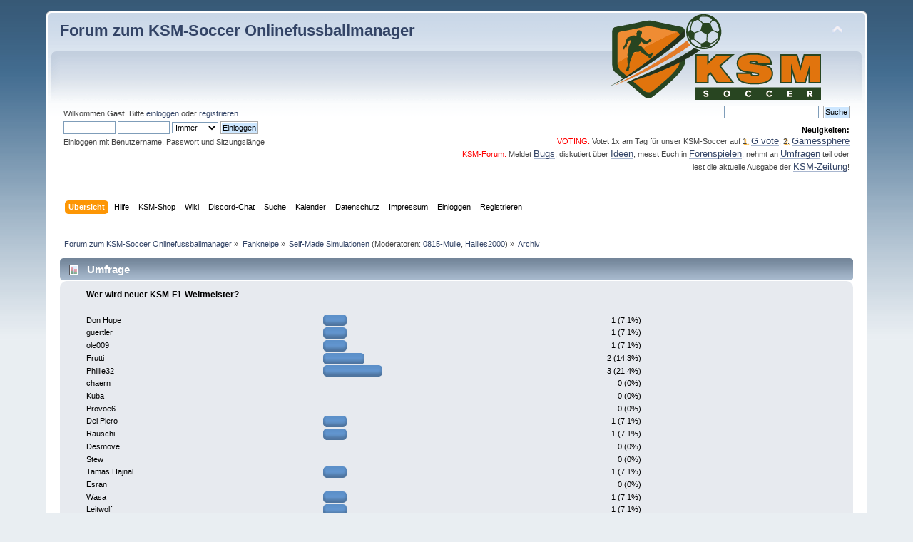

--- FILE ---
content_type: text/html; charset=UTF-8
request_url: https://forum.ksm-soccer.de/self-made-simulationen/archiv-58647/msg1284860/
body_size: 15375
content:
<!DOCTYPE html PUBLIC "-//W3C//DTD XHTML 1.0 Transitional//EN" "http://www.w3.org/TR/xhtml1/DTD/xhtml1-transitional.dtd">
<html xmlns="http://www.w3.org/1999/xhtml">
<head>
	<link rel="stylesheet" type="text/css" href="https://forum.ksm-soccer.de/Themes/default/css/index.css?fin20" />
	<link rel="stylesheet" type="text/css" href="https://forum.ksm-soccer.de/Themes/default/css/webkit.css" />
	<script type="text/javascript" src="https://forum.ksm-soccer.de/Themes/default/scripts/script.js?fin20"></script>
	<script type="text/javascript" src="https://forum.ksm-soccer.de/Themes/default/scripts/theme.js?fin20"></script>
	<script type="text/javascript"><!-- // --><![CDATA[
		var smf_theme_url = "https://forum.ksm-soccer.de/Themes/default";
		var smf_default_theme_url = "https://forum.ksm-soccer.de/Themes/default";
		var smf_images_url = "https://forum.ksm-soccer.de/Themes/default/images";
		var smf_scripturl = "https://forum.ksm-soccer.de/index.php?PHPSESSID=bltj439be9d2blva7sb5fpaa64&amp;";
		var smf_iso_case_folding = false;
		var smf_charset = "UTF-8";
		var ajax_notification_text = "Lade...";
		var ajax_notification_cancel_text = "Abbrechen";
	// ]]></script>
	<meta http-equiv="Content-Type" content="text/html; charset=UTF-8" />
	<meta name="google-site-verification" content="P-VfNAvetqfStVhohn9cNit2x_Iw5Leto6SAFGPwklw" />
	<meta name="description" content="Archiv - Self-Made Simulationen - Forum zum KSM-Soccer Onlinefussballmanager" />
	<meta name="keywords" content="ksm soccer, Online Fussballmanager, Fussballmanager, Browsergame, Onlinefussballmanager, Fussball Manager, Online Fussball Manager, Fu?ballmanager" />
	<meta name="twitter:card" content="summary" />
	<meta name="twitter:site" content="@KSM_Team" />
	<meta name="twitter:title" content="Archiv" />
	<meta name="twitter:description" content="Archiv - Self-Made Simulationen - Forum zum KSM-Soccer Onlinefussballmanager" />
	<title>Archiv - Self-Made Simulationen - Forum zum KSM-Soccer Onlinefussballmanager</title>
	<meta name="robots" content="noindex" />
	<link rel="canonical" href="https://forum.ksm-soccer.de/self-made-simulationen/archiv-58647/" />
	<link rel="help" href="https://forum.ksm-soccer.de/help/?PHPSESSID=bltj439be9d2blva7sb5fpaa64" />
	<link rel="search" href="https://forum.ksm-soccer.de/search/?PHPSESSID=bltj439be9d2blva7sb5fpaa64" />
	<link rel="contents" href="https://forum.ksm-soccer.de/index.php?PHPSESSID=bltj439be9d2blva7sb5fpaa64" />
	<link rel="alternate" type="application/rss+xml" title="Forum zum KSM-Soccer Onlinefussballmanager - RSS" href="https://forum.ksm-soccer.de/.xml/?type=rss;PHPSESSID=bltj439be9d2blva7sb5fpaa64" />
	<link rel="prev" href="https://forum.ksm-soccer.de/self-made-simulationen/archiv-58647/?prev_next=prev;PHPSESSID=bltj439be9d2blva7sb5fpaa64" />
	<link rel="next" href="https://forum.ksm-soccer.de/self-made-simulationen/archiv-58647/?prev_next=next;PHPSESSID=bltj439be9d2blva7sb5fpaa64" />
	<link rel="index" href="https://forum.ksm-soccer.de/self-made-simulationen/?PHPSESSID=bltj439be9d2blva7sb5fpaa64" /><link rel="stylesheet" type="text/css" href="https://forum.ksm-soccer.de/Themes/default/css/LikePosts.css" />
	<link rel="stylesheet" type="text/css" id="saythanks_css" href="https://forum.ksm-soccer.de/Themes/default/css/saythanks.css" />
	<script type="text/javascript" src="https://forum.ksm-soccer.de/Themes/default/scripts/saythanks.js?fin122"></script>
		<link rel="stylesheet" type="text/css" href="https://forum.ksm-soccer.de/Themes/default/css/cms.css?1.0.2" />
		<link rel="stylesheet" type="text/css" href="https://forum.ksm-soccer.de/Themes/default/css/simpleSlider.min.css?1.0.2" />
	<link rel="stylesheet" type="text/css" id="cms_css" href="https://forum.ksm-soccer.de/Themes/default/css/cms.css" />
	<script type="text/javascript" src="https://forum.ksm-soccer.de/Themes/default/arcade_scripts/arcade-func.js?v27"></script>
	<script type="text/javascript" src="https://forum.ksm-soccer.de/Themes/default/arcade_scripts/arcadeMobileDetect.js?v27"></script>
	<script type="text/javascript">
		var arcadePhpDetectMobile = false;
		var arcadePhpDetectSession = false;
	</script>
</head>
<body>
<div id="wrapper" style="width: 90%">
	<div id="header"><div class="frame">
		<div id="top_section">
			<h1 class="forumtitle">
				<a href="https://forum.ksm-soccer.de/index.php?PHPSESSID=bltj439be9d2blva7sb5fpaa64">Forum zum KSM-Soccer Onlinefussballmanager</a>
			</h1>
			<img id="upshrink" src="https://forum.ksm-soccer.de/Themes/default/images/upshrink.png" alt="*" title="Ein- oder Ausklappen der Kopfzeile" style="display: none;" />
			<img id="smflogo" src="https://forum.ksm-soccer.de/Themes/default/images/smflogo.png" alt="Simple Machines Forum" title="Simple Machines Forum" />
		</div>
		<div id="upper_section" class="middletext">
			<div class="user">
				<script type="text/javascript" src="https://forum.ksm-soccer.de/Themes/default/scripts/sha1.js"></script>
				<form id="guest_form" action="https://forum.ksm-soccer.de/login2/?PHPSESSID=bltj439be9d2blva7sb5fpaa64" method="post" accept-charset="UTF-8"  onsubmit="hashLoginPassword(this, '0e66e5f1e124555f20fa55f6e8ff85c2');">
					<div class="info">Willkommen <strong>Gast</strong>. Bitte <a href="https://forum.ksm-soccer.de/login/?PHPSESSID=bltj439be9d2blva7sb5fpaa64">einloggen</a> oder <a href="https://forum.ksm-soccer.de/register/?PHPSESSID=bltj439be9d2blva7sb5fpaa64">registrieren</a>.</div>
					<input type="text" name="user" size="10" class="input_text" />
					<input type="password" name="passwrd" size="10" class="input_password" />
					<select name="cookielength">
						<option value="60">1 Stunde</option>
						<option value="1440">1 Tag</option>
						<option value="10080">1 Woche</option>
						<option value="43200">1 Monat</option>
						<option value="-1" selected="selected">Immer</option>
					</select>
					<input type="submit" value="Einloggen" class="button_submit" /><br />
					<div class="info">Einloggen mit Benutzername, Passwort und Sitzungslänge</div>
					<input type="hidden" name="hash_passwrd" value="" /><input type="hidden" name="bac977a9" value="0e66e5f1e124555f20fa55f6e8ff85c2" />
				</form>
			</div>
			<div class="news normaltext">
				<form id="search_form" action="https://forum.ksm-soccer.de/search2/?PHPSESSID=bltj439be9d2blva7sb5fpaa64" method="post" accept-charset="UTF-8">
					<input type="text" name="search" value="" class="input_text" />&nbsp;
					<input type="submit" name="submit" value="Suche" class="button_submit" />
					<input type="hidden" name="advanced" value="0" />
					<input type="hidden" name="topic" value="58647" /></form>
				<h2>Neuigkeiten: </h2>
				<p><span style="color: red;" class="bbc_color">VOTING:</span> Votet 1x am Tag für <span class="bbc_u">unser</span> KSM-Soccer auf <span style="text-shadow: orange 1px 1px 1px">1.</span> <a href="http://de.mmofacts.com/game-603#track" class="bbc_link" target="_blank" rel="noopener noreferrer"><span style="font-size: 10pt;" class="bbc_size">G vote</span></a>, <span style="text-shadow: orange 1px 1px 1px">2.</span> <a href="https://www.gamessphere.de/vote/vote_2125.html" class="bbc_link" target="_blank" rel="noopener noreferrer"><span style="font-size: 10pt;" class="bbc_size">Gamessphere</span></a><br /><span style="color: red;" class="bbc_color">KSM-Forum:</span> Meldet <a href="https://forum.ksm-soccer.de/bug-report/" class="bbc_link" target="_blank" rel="noopener noreferrer"><span style="font-size: 10pt;" class="bbc_size">Bugs</span></a>, diskutiert über <a href="https://forum.ksm-soccer.de/doppelpass/" class="bbc_link" target="_blank" rel="noopener noreferrer"><span style="font-size: 10pt;" class="bbc_size">Ideen</span></a>, messt Euch in <a href="https://forum.ksm-soccer.de/index.php?action=arcade;sa=list;sortby=age;dir=desc;PHPSESSID=bltj439be9d2blva7sb5fpaa64" class="bbc_link" target="_blank" rel="noopener noreferrer"><span style="font-size: 10pt;" class="bbc_size">Forenspielen</span></a>, nehmt an <a href="https://forum.ksm-soccer.de/umfragen/" class="bbc_link" target="_blank" rel="noopener noreferrer"><span style="font-size: 10pt;" class="bbc_size">Umfragen</span></a> teil oder lest die aktuelle Ausgabe der <a href="https://forum.ksm-soccer.de/ksm-zeitung/" class="bbc_link" target="_blank" rel="noopener noreferrer"><span style="font-size: 10pt;" class="bbc_size">KSM-Zeitung</span></a>!</p>
			</div>
		</div>
		<br class="clear" />
		<script type="text/javascript"><!-- // --><![CDATA[
			var oMainHeaderToggle = new smc_Toggle({
				bToggleEnabled: true,
				bCurrentlyCollapsed: false,
				aSwappableContainers: [
					'upper_section'
				],
				aSwapImages: [
					{
						sId: 'upshrink',
						srcExpanded: smf_images_url + '/upshrink.png',
						altExpanded: 'Ein- oder Ausklappen der Kopfzeile',
						srcCollapsed: smf_images_url + '/upshrink2.png',
						altCollapsed: 'Ein- oder Ausklappen der Kopfzeile'
					}
				],
				oThemeOptions: {
					bUseThemeSettings: false,
					sOptionName: 'collapse_header',
					sSessionVar: 'bac977a9',
					sSessionId: '0e66e5f1e124555f20fa55f6e8ff85c2'
				},
				oCookieOptions: {
					bUseCookie: true,
					sCookieName: 'upshrink'
				}
			});
		// ]]></script>
		<div id="main_menu">
			<ul class="dropmenu" id="menu_nav">
				<li id="button_home">
					<a class="active firstlevel" href="https://forum.ksm-soccer.de/index.php?PHPSESSID=bltj439be9d2blva7sb5fpaa64">
						<span class="last firstlevel">Übersicht</span>
					</a>
				</li>
				<li id="button_help">
					<a class="firstlevel" href="https://forum.ksm-soccer.de/help/?PHPSESSID=bltj439be9d2blva7sb5fpaa64">
						<span class="firstlevel">Hilfe</span>
					</a>
				</li>
				<li id="button_2d46da1debb653a0318500993fa1a1be-1527193319">
					<a class="firstlevel" href="https://shop.spreadshirt.de/ksm-soccer?noCache=true" target="_blank">
						<span class="firstlevel">KSM-Shop</span>
					</a>
				</li>
				<li id="button_4abca7e44adb06876b02a8b44a4b4426-1527193986">
					<a class="firstlevel" href="https://forum.ksm-soccer.de/tutorial-und-tipps/" target="_blank">
						<span class="firstlevel">Wiki</span>
					</a>
				</li>
				<li id="button_2fcdb5eaf6cabf6f9cf3805a71e18a64-1529486244">
					<a class="firstlevel" href="https://discord.gg/J8pRdb8" target="_blank">
						<span class="firstlevel">Discord-Chat</span>
					</a>
				</li>
				<li id="button_search">
					<a class="firstlevel" href="https://forum.ksm-soccer.de/search/?PHPSESSID=bltj439be9d2blva7sb5fpaa64">
						<span class="firstlevel">Suche</span>
					</a>
				</li>
				<li id="button_calendar">
					<a class="firstlevel" href="https://forum.ksm-soccer.de/calendar/?PHPSESSID=bltj439be9d2blva7sb5fpaa64">
						<span class="firstlevel">Kalender</span>
					</a>
				</li>
				<li id="button_3da775df8d065507c482a20bf7a93427-1527194061">
					<a class="firstlevel" href="https://www.ksm-soccer.de/dse" target="_blank">
						<span class="firstlevel">Datenschutz</span>
					</a>
				</li>
				<li id="button_fd2648427fd682bc2a48d7cf5668b3db-1527194147">
					<a class="firstlevel" href="https://www.ksm-soccer.de/impressum" target="_blank">
						<span class="firstlevel">Impressum</span>
					</a>
				</li>
				<li id="button_login">
					<a class="firstlevel" href="https://forum.ksm-soccer.de/login/?PHPSESSID=bltj439be9d2blva7sb5fpaa64">
						<span class="firstlevel">Einloggen</span>
					</a>
				</li>
				<li id="button_register">
					<a class="firstlevel" href="https://forum.ksm-soccer.de/register/?PHPSESSID=bltj439be9d2blva7sb5fpaa64">
						<span class="last firstlevel">Registrieren</span>
					</a>
				</li>
			</ul>
		</div>
		<br class="clear" />
	</div></div>
	<div id="content_section"><div class="frame">
		<div id="main_content_section">
	<div class="navigate_section">
		<ul>
			<li>
				<a href="https://forum.ksm-soccer.de/index.php?PHPSESSID=bltj439be9d2blva7sb5fpaa64"><span>Forum zum KSM-Soccer Onlinefussballmanager</span></a> &#187;
			</li>
			<li>
				<a href="https://forum.ksm-soccer.de/index.php?PHPSESSID=bltj439be9d2blva7sb5fpaa64#c4"><span>Fankneipe</span></a> &#187;
			</li>
			<li>
				<a href="https://forum.ksm-soccer.de/self-made-simulationen/?PHPSESSID=bltj439be9d2blva7sb5fpaa64"><span>Self-Made Simulationen</span></a> (Moderatoren: <a href="https://forum.ksm-soccer.de/profile/?u=362;PHPSESSID=bltj439be9d2blva7sb5fpaa64" title="Moderator">0815-Mulle</a>, <a href="https://forum.ksm-soccer.de/profile/?u=5166;PHPSESSID=bltj439be9d2blva7sb5fpaa64" title="Moderator">Hallies2000</a>) &#187;
			</li>
			<li class="last">
				<a href="https://forum.ksm-soccer.de/self-made-simulationen/archiv-58647/?PHPSESSID=bltj439be9d2blva7sb5fpaa64"><span>Archiv</span></a>
			</li>
		</ul>
	</div>
			<a id="top"></a>
			<a id="msg1284728"></a>
			<div id="poll">
				<div class="cat_bar">
					<h3 class="catbg">
						<span class="ie6_header floatleft"><img src="https://forum.ksm-soccer.de/Themes/default/images/topic/normal_poll.gif" alt="" class="icon" /> Umfrage</span>
					</h3>
				</div>
				<div class="windowbg">
					<span class="topslice"><span></span></span>
					<div class="content" id="poll_options">
						<h4 id="pollquestion">
							Wer wird neuer KSM-F1-Weltmeister?
						</h4>
					<dl class="options">
						<dt class="middletext">Don Hupe</dt>
						<dd class="middletext statsbar">
							<div class="bar" style="width: 28.85px;"><div style="width: 24.85px;"></div></div>
							<span class="percentage">1 (7.1%)</span>
						</dd>
						<dt class="middletext">guertler</dt>
						<dd class="middletext statsbar">
							<div class="bar" style="width: 28.85px;"><div style="width: 24.85px;"></div></div>
							<span class="percentage">1 (7.1%)</span>
						</dd>
						<dt class="middletext">ole009</dt>
						<dd class="middletext statsbar">
							<div class="bar" style="width: 28.85px;"><div style="width: 24.85px;"></div></div>
							<span class="percentage">1 (7.1%)</span>
						</dd>
						<dt class="middletext">Frutti</dt>
						<dd class="middletext statsbar">
							<div class="bar" style="width: 54.05px;"><div style="width: 50.05px;"></div></div>
							<span class="percentage">2 (14.3%)</span>
						</dd>
						<dt class="middletext">Phillie32</dt>
						<dd class="middletext statsbar">
							<div class="bar" style="width: 78.9px;"><div style="width: 74.9px;"></div></div>
							<span class="percentage">3 (21.4%)</span>
						</dd>
						<dt class="middletext">chaern</dt>
						<dd class="middletext statsbar">
							
							<span class="percentage">0 (0%)</span>
						</dd>
						<dt class="middletext">Kuba</dt>
						<dd class="middletext statsbar">
							
							<span class="percentage">0 (0%)</span>
						</dd>
						<dt class="middletext">Provoe6</dt>
						<dd class="middletext statsbar">
							
							<span class="percentage">0 (0%)</span>
						</dd>
						<dt class="middletext">Del Piero</dt>
						<dd class="middletext statsbar">
							<div class="bar" style="width: 28.85px;"><div style="width: 24.85px;"></div></div>
							<span class="percentage">1 (7.1%)</span>
						</dd>
						<dt class="middletext">Rauschi</dt>
						<dd class="middletext statsbar">
							<div class="bar" style="width: 28.85px;"><div style="width: 24.85px;"></div></div>
							<span class="percentage">1 (7.1%)</span>
						</dd>
						<dt class="middletext">Desmove</dt>
						<dd class="middletext statsbar">
							
							<span class="percentage">0 (0%)</span>
						</dd>
						<dt class="middletext">Stew</dt>
						<dd class="middletext statsbar">
							
							<span class="percentage">0 (0%)</span>
						</dd>
						<dt class="middletext">Tamas Hajnal</dt>
						<dd class="middletext statsbar">
							<div class="bar" style="width: 28.85px;"><div style="width: 24.85px;"></div></div>
							<span class="percentage">1 (7.1%)</span>
						</dd>
						<dt class="middletext">Esran</dt>
						<dd class="middletext statsbar">
							
							<span class="percentage">0 (0%)</span>
						</dd>
						<dt class="middletext">Wasa</dt>
						<dd class="middletext statsbar">
							<div class="bar" style="width: 28.85px;"><div style="width: 24.85px;"></div></div>
							<span class="percentage">1 (7.1%)</span>
						</dd>
						<dt class="middletext">Leitwolf</dt>
						<dd class="middletext statsbar">
							<div class="bar" style="width: 28.85px;"><div style="width: 24.85px;"></div></div>
							<span class="percentage">1 (7.1%)</span>
						</dd>
						<dt class="middletext">RoRo</dt>
						<dd class="middletext statsbar">
							
							<span class="percentage">0 (0%)</span>
						</dd>
						<dt class="middletext">Iam the Dj</dt>
						<dd class="middletext statsbar">
							
							<span class="percentage">0 (0%)</span>
						</dd>
						<dt class="middletext">El Fiorin</dt>
						<dd class="middletext statsbar">
							<div class="bar" style="width: 28.85px;"><div style="width: 24.85px;"></div></div>
							<span class="percentage">1 (7.1%)</span>
						</dd>
						<dt class="middletext">Niico</dt>
						<dd class="middletext statsbar">
							
							<span class="percentage">0 (0%)</span>
						</dd>
						<dt class="middletext">gerryb</dt>
						<dd class="middletext statsbar">
							
							<span class="percentage">0 (0%)</span>
						</dd>
					</dl>
						<p><strong>Stimmen insgesamt:</strong> 10</p>
						<p><strong>Umfrage geschlossen:</strong> 04. Juni 2010, 08:16:06</p>
					</div>
					<span class="botslice"><span></span></span>
				</div>
			</div>
			<div id="pollmoderation">
			</div>
			<div class="pagesection">
				<div class="nextlinks"><a href="https://forum.ksm-soccer.de/self-made-simulationen/archiv-58647/?prev_next=prev;PHPSESSID=bltj439be9d2blva7sb5fpaa64#new">« vorheriges</a> <a href="https://forum.ksm-soccer.de/self-made-simulationen/archiv-58647/?prev_next=next;PHPSESSID=bltj439be9d2blva7sb5fpaa64#new">nächstes »</a></div>
		<div class="buttonlist floatright">
			<ul>
				<li><a class="button_strip_print" href="https://forum.ksm-soccer.de/self-made-simulationen/archiv-58647/?action=printpage;PHPSESSID=bltj439be9d2blva7sb5fpaa64" rel="new_win nofollow"><span class="last">Drucken</span></a></li>
			</ul>
		</div>
				<div class="pagelinks floatleft">Seiten: [<strong>1</strong>] <a class="navPages" href="https://forum.ksm-soccer.de/self-made-simulationen/archiv-58647/30/?PHPSESSID=bltj439be9d2blva7sb5fpaa64">2</a> <a class="navPages" href="https://forum.ksm-soccer.de/self-made-simulationen/archiv-58647/60/?PHPSESSID=bltj439be9d2blva7sb5fpaa64">3</a> <span style="font-weight: bold;" onclick="expandPages(this, 'https://forum.ksm-soccer.de/index.php?topic=58647.%1$d', 90, 21990, 30);" onmouseover="this.style.cursor='pointer';"> ... </span><a class="navPages" href="https://forum.ksm-soccer.de/self-made-simulationen/archiv-58647/21990/?PHPSESSID=bltj439be9d2blva7sb5fpaa64">734</a>   &nbsp;&nbsp;<a href="#lastPost"><strong>Nach unten</strong></a></div>
			</div>
			<div id="forumposts">
				<div class="cat_bar">
					<h3 class="catbg">
						<img src="https://forum.ksm-soccer.de/Themes/default/images/topic/veryhot_post_sticky.gif" align="bottom" alt="" />
						<span id="author">Autor</span>
						Thema: Archiv &nbsp;(Gelesen 725145 mal)
					</h3>
				</div>
				<p id="whoisviewing" class="smalltext">0 Mitglieder und 1 Gast betrachten dieses Thema.
				</p>
				<form action="https://forum.ksm-soccer.de/self-made-simulationen/archiv-58647/?action=quickmod2;PHPSESSID=bltj439be9d2blva7sb5fpaa64" method="post" accept-charset="UTF-8" name="quickModForm" id="quickModForm" style="margin: 0;" onsubmit="return oQuickModify.bInEditMode ? oQuickModify.modifySave('0e66e5f1e124555f20fa55f6e8ff85c2', 'bac977a9') : false">
				<div class="windowbg">
					<span class="topslice"><span></span></span>
					<div class="post_wrapper">
						<div class="poster">
							<h4>
								<img src="https://forum.ksm-soccer.de/Themes/default/images/useroff.gif" alt="Offline" />
								<a href="https://forum.ksm-soccer.de/profile/?u=69;PHPSESSID=bltj439be9d2blva7sb5fpaa64" title="Profil anzeigen von Frutti">Frutti</a>
							</h4>
							<ul class="reset smalltext" id="msg_1284728_extra_info">
								<li class="postgroup">Lebende Legende</li>
								<li class="stars"><img src="https://forum.ksm-soccer.de/Themes/default/images/star.gif" alt="*" /><img src="https://forum.ksm-soccer.de/Themes/default/images/star.gif" alt="*" /><img src="https://forum.ksm-soccer.de/Themes/default/images/star.gif" alt="*" /><img src="https://forum.ksm-soccer.de/Themes/default/images/star.gif" alt="*" /><img src="https://forum.ksm-soccer.de/Themes/default/images/star.gif" alt="*" /></li>
								<li class="postcount">Beiträge: 15.105</li>
								<li class="gender">Geschlecht: <img class="gender" src="https://forum.ksm-soccer.de/Themes/default/images/Male.gif" alt="Männlich" /></li>
								<li class="profile">
									<ul>
									</ul>
								</li>
							</ul>
						</div>
						<div class="postarea">
							<div class="flow_hidden">
								<div class="keyinfo">
									<div class="messageicon">
										<img src="https://forum.ksm-soccer.de/Themes/default/images/post/xx.gif" alt="" />
									</div>
									<h5 id="subject_1284728">
										<a href="https://forum.ksm-soccer.de/self-made-simulationen/archiv-58647/msg1284728/?PHPSESSID=bltj439be9d2blva7sb5fpaa64#msg1284728" rel="nofollow">Archiv</a>
									</h5>
									<div class="smalltext">&#171; <strong> am:</strong> 22. September 2008, 13:22:14 &#187;</div>
									<div id="msg_1284728_quick_mod"></div>
								</div>
							</div>
							<div class="post">
								<div class="inner" id="msg_1284728">Hier können wir über alles plaudern. Da ich selbst mitspiele, zeige ich euche den Zufallsgenerator, nach dem ich das Rennen gestartet habe,lasse ich diesen entscheiden wann ich poste <img src="https://forum.ksm-soccer.de/Smileys/default/zustimm.gif" alt="&#58;zustimm&#58;" title="zustimm" class="smiley" /><br /><br />Hier der Genrator für Zahlen. <a href="http://www.agitos.de/zufallsgenerator.html" class="bbc_link" target="_blank" rel="noopener noreferrer">http://www.agitos.de/zufallsgenerator.html</a><br /><br /><div class="quoteheader"><div class="topslice_quote"><a href="https://forum.ksm-soccer.de/index.php?topic=58643.msg1284606;PHPSESSID=bltj439be9d2blva7sb5fpaa64#msg1284606">Zitat von: Frutti am 22. September 2008, 11:09:26</a></div></div><blockquote class="bbc_standard_quote">Lest euch das mal durch, ist sehr einfach und dürfte ein bisserl Abwechslung bringen-die Rennleitung würde ich machen<br /><br />Regeln:<br /><br /><em>- An irgendeinem Tag ohne Vorwarnung zu einem beliebigen Zeitpunkt (früh, nachmittags, abends ...) schreibt der Rennleiter: &quot;Das Rennen in [...] ist gestartet.&quot;<br /><br />- Der User, welcher am schnellsten mit &#039;Ziel&#039; antwortet, gewinnt das Rennen. Die nachfolgenden Antworten machen die restlichen Plätze aus.<br /><br />- Ein Rennen dauert 24 Std., wer bis dahin nicht &#039;Ziel&#039; schreibt, ist ausgefallen. <br /><br />- Nach 3 Rennausfällen insgesamt: Auschluss aus dem Spiel!<br /><br /><strong>- Die nächsten Rennen starten immer 0-3 Tage nach dem <span style="font-size: 15pt;" class="bbc_size">Ende</span> des letzten Rennens.</strong><br /><br />Punktevergabe:<br />1-30<br />2-28<br />3-27<br />4-26<br />5-25<br />6-24<br />7-23<br />8-22<br />9-21<br />10-20<br />11-19<br />12-18<br />13-17<br />14-16<br />15-15<br />16-14<br />17-13<br />18-12<br />19-11<br />20-10<br />21-9<br />22-8<br />23-7<br />24-6<br /><br />Der Rennkalender und die Teams richten sich nach der letzten aktuellen Formel 1 - Saison.</em><br /><br /><br /></blockquote><div class="quotefooter"><div class="botslice_quote"></div></div></div>
							</div>
						</div>
						<div class="moderatorbar">
							<div class="smalltext modified" id="modified_1284728">
								&#171; <em>Letzte Änderung: 24. April 2009, 19:32:11 von Irli ™</em> &#187;
							</div>
							<div class="smalltext reportlinks">
								<img src="https://forum.ksm-soccer.de/Themes/default/images/ip.gif" alt="" />
								Gespeichert
							</div>
							<div class="signature" id="msg_1284728_signature">Blau-Weiß-Stuttgart<br />Liga 3 A</div>
						</div>
					</div>
					<span class="botslice"><span></span></span>
				</div>
				<hr class="post_separator" />
				<a id="msg1284735"></a>
				<div class="windowbg2">
					<span class="topslice"><span></span></span>
					<div class="post_wrapper">
						<div class="poster">
							<h4>
								<img src="https://forum.ksm-soccer.de/Themes/default/images/useroff.gif" alt="Offline" />
								<a href="https://forum.ksm-soccer.de/profile/?u=69;PHPSESSID=bltj439be9d2blva7sb5fpaa64" title="Profil anzeigen von Frutti">Frutti</a>
							</h4>
							<ul class="reset smalltext" id="msg_1284735_extra_info">
								<li class="postgroup">Lebende Legende</li>
								<li class="stars"><img src="https://forum.ksm-soccer.de/Themes/default/images/star.gif" alt="*" /><img src="https://forum.ksm-soccer.de/Themes/default/images/star.gif" alt="*" /><img src="https://forum.ksm-soccer.de/Themes/default/images/star.gif" alt="*" /><img src="https://forum.ksm-soccer.de/Themes/default/images/star.gif" alt="*" /><img src="https://forum.ksm-soccer.de/Themes/default/images/star.gif" alt="*" /></li>
								<li class="postcount">Beiträge: 15.105</li>
								<li class="gender">Geschlecht: <img class="gender" src="https://forum.ksm-soccer.de/Themes/default/images/Male.gif" alt="Männlich" /></li>
								<li class="profile">
									<ul>
									</ul>
								</li>
							</ul>
						</div>
						<div class="postarea">
							<div class="flow_hidden">
								<div class="keyinfo">
									<div class="messageicon">
										<img src="https://forum.ksm-soccer.de/Themes/default/images/post/xx.gif" alt="" />
									</div>
									<h5 id="subject_1284735">
										<a href="https://forum.ksm-soccer.de/self-made-simulationen/archiv-58647/msg1284735/?PHPSESSID=bltj439be9d2blva7sb5fpaa64#msg1284735" rel="nofollow">Re:Formel 1 -Ecke</a>
									</h5>
									<div class="smalltext">&#171; <strong>Antwort #1 am:</strong> 22. September 2008, 13:26:56 &#187;</div>
									<div id="msg_1284735_quick_mod"></div>
								</div>
							</div>
							<div class="post">
								<div class="inner" id="msg_1284735">super schon 9 Teilnehmer <img src="https://forum.ksm-soccer.de/Smileys/default/zustimm.gif" alt="&#58;zustimm&#58;" title="zustimm" class="smiley" /></div>
							</div>
						</div>
						<div class="moderatorbar">
							<div class="smalltext modified" id="modified_1284735">
							</div>
							<div class="smalltext reportlinks">
								<img src="https://forum.ksm-soccer.de/Themes/default/images/ip.gif" alt="" />
								Gespeichert
							</div>
							<div class="signature" id="msg_1284735_signature">Blau-Weiß-Stuttgart<br />Liga 3 A</div>
						</div>
					</div>
					<span class="botslice"><span></span></span>
				</div>
				<hr class="post_separator" />
				<a id="msg1284748"></a>
				<div class="windowbg">
					<span class="topslice"><span></span></span>
					<div class="post_wrapper">
						<div class="poster">
							<h4>
								<img src="https://forum.ksm-soccer.de/Themes/default/images/useroff.gif" alt="Offline" />
								<a href="https://forum.ksm-soccer.de/profile/?u=3902;PHPSESSID=bltj439be9d2blva7sb5fpaa64" title="Profil anzeigen von Stew">Stew</a>
							</h4>
							<ul class="reset smalltext" id="msg_1284748_extra_info">
								<li class="postgroup">Fußballgott</li>
								<li class="stars"><img src="https://forum.ksm-soccer.de/Themes/default/images/star.gif" alt="*" /><img src="https://forum.ksm-soccer.de/Themes/default/images/star.gif" alt="*" /><img src="https://forum.ksm-soccer.de/Themes/default/images/star.gif" alt="*" /><img src="https://forum.ksm-soccer.de/Themes/default/images/star.gif" alt="*" /><img src="https://forum.ksm-soccer.de/Themes/default/images/star.gif" alt="*" /></li>
								<li class="avatar">
									<a href="https://forum.ksm-soccer.de/profile/?u=3902;PHPSESSID=bltj439be9d2blva7sb5fpaa64">
										<img class="avatar" src="https://forum.ksm-soccer.de/proxy.php?request=http%3A%2F%2Fwww.nationalflaggen.de%2Fmedia%2Fflags%2Fflagge-finnland-animiert.gif&hash=87426a0584296dbcf91e31bfecb9fd1df1afba1e" alt="" />
									</a>
								</li>
								<li class="postcount">Beiträge: 5.119</li>
								<li class="gender">Geschlecht: <img class="gender" src="https://forum.ksm-soccer.de/Themes/default/images/Male.gif" alt="Männlich" /></li>
								<li class="profile">
									<ul>
									</ul>
								</li>
							</ul>
						</div>
						<div class="postarea">
							<div class="flow_hidden">
								<div class="keyinfo">
									<div class="messageicon">
										<img src="https://forum.ksm-soccer.de/Themes/default/images/post/xx.gif" alt="" />
									</div>
									<h5 id="subject_1284748">
										<a href="https://forum.ksm-soccer.de/self-made-simulationen/archiv-58647/msg1284748/?PHPSESSID=bltj439be9d2blva7sb5fpaa64#msg1284748" rel="nofollow">Re:Formel 1 -Ecke</a>
									</h5>
									<div class="smalltext">&#171; <strong>Antwort #2 am:</strong> 22. September 2008, 13:37:08 &#187;</div>
									<div id="msg_1284748_quick_mod"></div>
								</div>
							</div>
							<div class="post">
								<div class="inner" id="msg_1284748">11 <img src="https://forum.ksm-soccer.de/Smileys/default/scherzkeks.gif" alt="&#58;scherzkeks&#58;" title="scherzkeks" class="smiley" /> <img src="https://forum.ksm-soccer.de/Smileys/default/zustimm.gif" alt="&#58;zustimm&#58;" title="zustimm" class="smiley" /></div>
							</div>
						</div>
						<div class="moderatorbar">
							<div class="smalltext modified" id="modified_1284748">
							</div>
							<div class="smalltext reportlinks">
								<img src="https://forum.ksm-soccer.de/Themes/default/images/ip.gif" alt="" />
								Gespeichert
							</div>
							<div class="signature" id="msg_1284748_signature"><a href="http://www.ksm-soccer.de/verein.php?id=1838" class="bbc_link" target="_blank" rel="noopener noreferrer"><img src="https://forum.ksm-soccer.de/proxy.php?request=http%3A%2F%2Fwww.hakkenden.de%2FKSM%2FVika.png&hash=b1584ef923d20ee0a6caf1678427dbe5574162fd" alt="" width="171" height="150" class="bbc_img resized" /></a><br /><br />Gewinner U23-FSS Pokal&nbsp; Saison20 mit SC Memmingen 01<br /><a href="http://www.ksm-forum.de/index.php?topic=2130.0" class="bbc_link" target="_blank" rel="noopener noreferrer"><strong>Freie Vereine Finnland´s</strong></a></div>
						</div>
					</div>
					<span class="botslice"><span></span></span>
				</div>
				<hr class="post_separator" />
				<a id="msg1284762"></a>
				<div class="windowbg2">
					<span class="topslice"><span></span></span>
					<div class="post_wrapper">
						<div class="poster">
							<h4>
								<img src="https://forum.ksm-soccer.de/Themes/default/images/useroff.gif" alt="Offline" />
								<a href="https://forum.ksm-soccer.de/profile/?u=69;PHPSESSID=bltj439be9d2blva7sb5fpaa64" title="Profil anzeigen von Frutti">Frutti</a>
							</h4>
							<ul class="reset smalltext" id="msg_1284762_extra_info">
								<li class="postgroup">Lebende Legende</li>
								<li class="stars"><img src="https://forum.ksm-soccer.de/Themes/default/images/star.gif" alt="*" /><img src="https://forum.ksm-soccer.de/Themes/default/images/star.gif" alt="*" /><img src="https://forum.ksm-soccer.de/Themes/default/images/star.gif" alt="*" /><img src="https://forum.ksm-soccer.de/Themes/default/images/star.gif" alt="*" /><img src="https://forum.ksm-soccer.de/Themes/default/images/star.gif" alt="*" /></li>
								<li class="postcount">Beiträge: 15.105</li>
								<li class="gender">Geschlecht: <img class="gender" src="https://forum.ksm-soccer.de/Themes/default/images/Male.gif" alt="Männlich" /></li>
								<li class="profile">
									<ul>
									</ul>
								</li>
							</ul>
						</div>
						<div class="postarea">
							<div class="flow_hidden">
								<div class="keyinfo">
									<div class="messageicon">
										<img src="https://forum.ksm-soccer.de/Themes/default/images/post/xx.gif" alt="" />
									</div>
									<h5 id="subject_1284762">
										<a href="https://forum.ksm-soccer.de/self-made-simulationen/archiv-58647/msg1284762/?PHPSESSID=bltj439be9d2blva7sb5fpaa64#msg1284762" rel="nofollow">Re:Formel 1 -Ecke</a>
									</h5>
									<div class="smalltext">&#171; <strong>Antwort #3 am:</strong> 22. September 2008, 13:45:36 &#187;</div>
									<div id="msg_1284762_quick_mod"></div>
								</div>
							</div>
							<div class="post">
								<div class="inner" id="msg_1284762">Sodale das sind die F1-Teams:<br /><br />ING RENAULT F1<br />»&nbsp; (1) <br />»&nbsp; (2)<br /><br />SCUDERIA FERRARI MARLBORO<br />»&nbsp; (3)<br />» (4)<br /><br /><br />BMW SAUBER F1 TEAM<br />»&nbsp; (5)<br />»&nbsp; (6)<br /><br /><br />AT &amp; T WILLIAMS<br />» ??? (7)<br />» ??? (8)<br /><br /><br />RED BULL RACING<br />»&nbsp; (9)<br />»&nbsp; (10)<br /><br /><br />PANASONIC TOYOTA RACING<br />» ??? (11)<br />» ??? (12)<br /><br /><br />SCUDERIA TORO ROSSO<br />» ??? (13) <br />» ??? (14)<br /><br /><br />HONDA RACING F1 TEAM<br />» ??? (15)<br />» ??? (16)<br /><br /><br />SUPER AGURI F1 TEAM<br />» ??? (17)<br />» ??? (18)<br /><br /><br />FORCE INDIA<br />» ??? (19)<br />» ??? (20)<br /><br /><br />VODAFONE McLAREN-MERCEDES<br />»&nbsp; (21)<br />»i (22)<br /><br />MINARDI<br /><br />&gt;&gt;23<br />&gt;&gt;24<br /><br />Brands Hatch Racing<br /><br />&gt;&gt;25<br />&gt;&gt;26<br /><br /><br />Bewerbungen gleich anschließend, gibt es mehr als Zwei pro Team entscheidet das Los, also bestens gleich immer ein Ersatzteam dazuschreiben<br /></div>
							</div>
						</div>
						<div class="moderatorbar">
							<div class="smalltext modified" id="modified_1284762">
								&#171; <em>Letzte Änderung: 23. September 2008, 18:36:35 von MacFrutti</em> &#187;
							</div>
							<div class="smalltext reportlinks">
								<img src="https://forum.ksm-soccer.de/Themes/default/images/ip.gif" alt="" />
								Gespeichert
							</div>
							<div class="signature" id="msg_1284762_signature">Blau-Weiß-Stuttgart<br />Liga 3 A</div>
						</div>
					</div>
					<span class="botslice"><span></span></span>
				</div>
				<hr class="post_separator" />
				<a id="msg1284764"></a>
				<div class="windowbg">
					<span class="topslice"><span></span></span>
					<div class="post_wrapper">
						<div class="poster">
							<h4>
								<img src="https://forum.ksm-soccer.de/Themes/default/images/useroff.gif" alt="Offline" />
								<a href="https://forum.ksm-soccer.de/profile/?u=69;PHPSESSID=bltj439be9d2blva7sb5fpaa64" title="Profil anzeigen von Frutti">Frutti</a>
							</h4>
							<ul class="reset smalltext" id="msg_1284764_extra_info">
								<li class="postgroup">Lebende Legende</li>
								<li class="stars"><img src="https://forum.ksm-soccer.de/Themes/default/images/star.gif" alt="*" /><img src="https://forum.ksm-soccer.de/Themes/default/images/star.gif" alt="*" /><img src="https://forum.ksm-soccer.de/Themes/default/images/star.gif" alt="*" /><img src="https://forum.ksm-soccer.de/Themes/default/images/star.gif" alt="*" /><img src="https://forum.ksm-soccer.de/Themes/default/images/star.gif" alt="*" /></li>
								<li class="postcount">Beiträge: 15.105</li>
								<li class="gender">Geschlecht: <img class="gender" src="https://forum.ksm-soccer.de/Themes/default/images/Male.gif" alt="Männlich" /></li>
								<li class="profile">
									<ul>
									</ul>
								</li>
							</ul>
						</div>
						<div class="postarea">
							<div class="flow_hidden">
								<div class="keyinfo">
									<div class="messageicon">
										<img src="https://forum.ksm-soccer.de/Themes/default/images/post/xx.gif" alt="" />
									</div>
									<h5 id="subject_1284764">
										<a href="https://forum.ksm-soccer.de/self-made-simulationen/archiv-58647/msg1284764/?PHPSESSID=bltj439be9d2blva7sb5fpaa64#msg1284764" rel="nofollow">Re:Formel 1 -Ecke</a>
									</h5>
									<div class="smalltext">&#171; <strong>Antwort #4 am:</strong> 22. September 2008, 13:46:26 &#187;</div>
									<div id="msg_1284764_quick_mod"></div>
								</div>
							</div>
							<div class="post">
								<div class="inner" id="msg_1284764">Frutti beweirbt sich für RED BULL RACING/SCUDERIA TORO ROSSO als zweite Wahl</div>
							</div>
						</div>
						<div class="moderatorbar">
							<div class="smalltext modified" id="modified_1284764">
							</div>
							<div class="smalltext reportlinks">
								<img src="https://forum.ksm-soccer.de/Themes/default/images/ip.gif" alt="" />
								Gespeichert
							</div>
							<div class="signature" id="msg_1284764_signature">Blau-Weiß-Stuttgart<br />Liga 3 A</div>
						</div>
					</div>
					<span class="botslice"><span></span></span>
				</div>
				<hr class="post_separator" />
				<a id="msg1284783"></a>
				<div class="windowbg2">
					<span class="topslice"><span></span></span>
					<div class="post_wrapper">
						<div class="poster">
							<h4>
								<img src="https://forum.ksm-soccer.de/Themes/default/images/useroff.gif" alt="Offline" />
								<a href="https://forum.ksm-soccer.de/profile/?u=2392;PHPSESSID=bltj439be9d2blva7sb5fpaa64" title="Profil anzeigen von Sascha">Sascha</a>
							</h4>
							<ul class="reset smalltext" id="msg_1284783_extra_info">
								<li class="postgroup">Lebende Legende</li>
								<li class="stars"><img src="https://forum.ksm-soccer.de/Themes/default/images/star.gif" alt="*" /><img src="https://forum.ksm-soccer.de/Themes/default/images/star.gif" alt="*" /><img src="https://forum.ksm-soccer.de/Themes/default/images/star.gif" alt="*" /><img src="https://forum.ksm-soccer.de/Themes/default/images/star.gif" alt="*" /><img src="https://forum.ksm-soccer.de/Themes/default/images/star.gif" alt="*" /></li>
								<li class="postcount">Beiträge: 24.749</li>
								<li class="gender">Geschlecht: <img class="gender" src="https://forum.ksm-soccer.de/Themes/default/images/Male.gif" alt="Männlich" /></li>
								<li class="profile">
									<ul>
										<li><a href="http://www.remax-foehr.de" title="Remax Föhr" target="_blank" rel="noopener noreferrer" class="new_win"><img src="https://forum.ksm-soccer.de/Themes/default/images/www_sm.gif" alt="Remax Föhr" /></a></li>
									</ul>
								</li>
							</ul>
						</div>
						<div class="postarea">
							<div class="flow_hidden">
								<div class="keyinfo">
									<div class="messageicon">
										<img src="https://forum.ksm-soccer.de/Themes/default/images/post/xx.gif" alt="" />
									</div>
									<h5 id="subject_1284783">
										<a href="https://forum.ksm-soccer.de/self-made-simulationen/archiv-58647/msg1284783/?PHPSESSID=bltj439be9d2blva7sb5fpaa64#msg1284783" rel="nofollow">Re:Formel 1 -Ecke</a>
									</h5>
									<div class="smalltext">&#171; <strong>Antwort #5 am:</strong> 22. September 2008, 14:02:33 &#187;</div>
									<div id="msg_1284783_quick_mod"></div>
								</div>
							</div>
							<div class="post">
								<div class="inner" id="msg_1284783">Ferrari/Toyota</div>
							</div>
						</div>
						<div class="moderatorbar">
							<div class="smalltext modified" id="modified_1284783">
								&#171; <em>Letzte Änderung: 22. September 2008, 14:37:40 von Sascha</em> &#187;
							</div>
							<div class="smalltext reportlinks">
								<img src="https://forum.ksm-soccer.de/Themes/default/images/ip.gif" alt="" />
								Gespeichert
							</div>
							<div class="signature" id="msg_1284783_signature"><a href="http://www.ksm-soccer.de/verein.php?id=1437" class="bbc_link" target="_blank" rel="noopener noreferrer"><img src="https://www.ksm-soccer.de/images/vereins_logos/1437_1472740254.png" alt="" width="149" height="150" class="bbc_img resized" /></a> Erfolge: 2 mal Pokalsieger in Deutschland 1 mal Supercupgewinn in Deutschland</div>
						</div>
					</div>
					<span class="botslice"><span></span></span>
				</div>
				<hr class="post_separator" />
				<a id="msg1284785"></a>
				<div class="windowbg">
					<span class="topslice"><span></span></span>
					<div class="post_wrapper">
						<div class="poster">
							<h4>
								<img src="https://forum.ksm-soccer.de/Themes/default/images/useroff.gif" alt="Offline" />
								<a href="https://forum.ksm-soccer.de/profile/?u=3725;PHPSESSID=bltj439be9d2blva7sb5fpaa64" title="Profil anzeigen von Nicosson">Nicosson</a>
							</h4>
							<ul class="reset smalltext" id="msg_1284785_extra_info">
								<li class="postgroup">Lebende Legende</li>
								<li class="stars"><img src="https://forum.ksm-soccer.de/Themes/default/images/star.gif" alt="*" /><img src="https://forum.ksm-soccer.de/Themes/default/images/star.gif" alt="*" /><img src="https://forum.ksm-soccer.de/Themes/default/images/star.gif" alt="*" /><img src="https://forum.ksm-soccer.de/Themes/default/images/star.gif" alt="*" /><img src="https://forum.ksm-soccer.de/Themes/default/images/star.gif" alt="*" /></li>
								<li class="postcount">Beiträge: 12.374</li>
								<li class="gender">Geschlecht: <img class="gender" src="https://forum.ksm-soccer.de/Themes/default/images/Male.gif" alt="Männlich" /></li>
								<li class="profile">
									<ul>
									</ul>
								</li>
							</ul>
						</div>
						<div class="postarea">
							<div class="flow_hidden">
								<div class="keyinfo">
									<div class="messageicon">
										<img src="https://forum.ksm-soccer.de/Themes/default/images/post/xx.gif" alt="" />
									</div>
									<h5 id="subject_1284785">
										<a href="https://forum.ksm-soccer.de/self-made-simulationen/archiv-58647/msg1284785/?PHPSESSID=bltj439be9d2blva7sb5fpaa64#msg1284785" rel="nofollow">Re:Formel 1 -Ecke</a>
									</h5>
									<div class="smalltext">&#171; <strong>Antwort #6 am:</strong> 22. September 2008, 14:04:23 &#187;</div>
									<div id="msg_1284785_quick_mod"></div>
								</div>
							</div>
							<div class="post">
								<div class="inner" id="msg_1284785">&nbsp;McLAREN-MERCEDES / ING RENAULT F1<br /></div>
							</div>
						</div>
						<div class="moderatorbar">
							<div class="smalltext modified" id="modified_1284785">
							</div>
							<div class="smalltext reportlinks">
								<img src="https://forum.ksm-soccer.de/Themes/default/images/ip.gif" alt="" />
								Gespeichert
							</div>
							<div class="signature" id="msg_1284785_signature"><div align="center"><img src="https://www.ksm-soccer.de/images/vereins_logos/668.png" alt="" width="200" height="200" class="bbc_img resized" /><br /><a href="http://www.ksm-soccer.de/verein.php?id=668" class="bbc_link" target="_blank" rel="noopener noreferrer">Bonnevoie FC</a></div></div>
						</div>
					</div>
					<span class="botslice"><span></span></span>
				</div>
				<hr class="post_separator" />
				<a id="msg1284821"></a>
				<div class="windowbg2">
					<span class="topslice"><span></span></span>
					<div class="post_wrapper">
						<div class="poster">
							<h4>
								<img src="https://forum.ksm-soccer.de/Themes/default/images/useroff.gif" alt="Offline" />
								<a href="https://forum.ksm-soccer.de/profile/?u=1016;PHPSESSID=bltj439be9d2blva7sb5fpaa64" title="Profil anzeigen von Flamy">Flamy</a>
							</h4>
							<ul class="reset smalltext" id="msg_1284821_extra_info">
								<li class="postgroup">Lebende Legende</li>
								<li class="stars"><img src="https://forum.ksm-soccer.de/Themes/default/images/star.gif" alt="*" /><img src="https://forum.ksm-soccer.de/Themes/default/images/star.gif" alt="*" /><img src="https://forum.ksm-soccer.de/Themes/default/images/star.gif" alt="*" /><img src="https://forum.ksm-soccer.de/Themes/default/images/star.gif" alt="*" /><img src="https://forum.ksm-soccer.de/Themes/default/images/star.gif" alt="*" /></li>
								<li class="postcount">Beiträge: 17.452</li>
								<li class="gender">Geschlecht: <img class="gender" src="https://forum.ksm-soccer.de/Themes/default/images/Male.gif" alt="Männlich" /></li>
								<li class="blurb">Was sind ihre Extreme?!</li>
								<li class="profile">
									<ul>
									</ul>
								</li>
							</ul>
						</div>
						<div class="postarea">
							<div class="flow_hidden">
								<div class="keyinfo">
									<div class="messageicon">
										<img src="https://forum.ksm-soccer.de/Themes/default/images/post/xx.gif" alt="" />
									</div>
									<h5 id="subject_1284821">
										<a href="https://forum.ksm-soccer.de/self-made-simulationen/archiv-58647/msg1284821/?PHPSESSID=bltj439be9d2blva7sb5fpaa64#msg1284821" rel="nofollow">Re:Formel 1 -Ecke</a>
									</h5>
									<div class="smalltext">&#171; <strong>Antwort #7 am:</strong> 22. September 2008, 14:33:52 &#187;</div>
									<div id="msg_1284821_quick_mod"></div>
								</div>
							</div>
							<div class="post">
								<div class="inner" id="msg_1284821">BMW SAUBER / SUPER AGURI<br /><br />@frutti und das mit dem zufallsgenerator, hängt natürlich ab welche zahlen du bei &quot;von&quot; &quot;bis&quot; einträgst... ich rieche schon wieder was&nbsp; <img src="https://forum.ksm-soccer.de/Smileys/default/lach.gif" alt="&#58;lach&#58;" title="lach" class="smiley" /></div>
							</div>
						</div>
						<div class="moderatorbar">
							<div class="smalltext modified" id="modified_1284821">
							</div>
							<div class="smalltext reportlinks">
								<img src="https://forum.ksm-soccer.de/Themes/default/images/ip.gif" alt="" />
								Gespeichert
							</div>
							<div class="signature" id="msg_1284821_signature"><a href="https://www.ksm-soccer.de/verein.php?id=675" class="bbc_link" target="_blank" rel="noopener noreferrer">Ein polnisches Husaren-Bonbon</a><br />&nbsp;&nbsp;&nbsp;&nbsp; &nbsp;&nbsp;&nbsp;&nbsp;&nbsp;&nbsp; &nbsp;&nbsp;&nbsp; &nbsp;&nbsp;&nbsp; &nbsp;&nbsp;&nbsp; <br /><div class="quoteheader"><div class="topslice_quote">Zitat</div></div><blockquote class="bbc_standard_quote">Tipp: #12. Stärke und Einsatz sind nicht alles. Höherer Einsatz und eine größere Stärke erhöhen nur die <strong>Wahrscheinlichkeit</strong> zu gewinnen.</blockquote><div class="quotefooter"><div class="botslice_quote"></div></div></div>
						</div>
					</div>
					<span class="botslice"><span></span></span>
				</div>
				<hr class="post_separator" />
				<a id="msg1284825"></a>
				<div class="windowbg">
					<span class="topslice"><span></span></span>
					<div class="post_wrapper">
						<div class="poster">
							<h4>
								<img src="https://forum.ksm-soccer.de/Themes/default/images/useroff.gif" alt="Offline" />
								<a href="https://forum.ksm-soccer.de/profile/?u=3818;PHPSESSID=bltj439be9d2blva7sb5fpaa64" title="Profil anzeigen von Hochneukirch">Hochneukirch</a>
							</h4>
							<ul class="reset smalltext" id="msg_1284825_extra_info">
								<li class="postgroup">Nationalspieler</li>
								<li class="stars"><img src="https://forum.ksm-soccer.de/Themes/default/images/star.gif" alt="*" /><img src="https://forum.ksm-soccer.de/Themes/default/images/star.gif" alt="*" /></li>
								<li class="postcount">Beiträge: 935</li>
								<li class="gender">Geschlecht: <img class="gender" src="https://forum.ksm-soccer.de/Themes/default/images/Male.gif" alt="Männlich" /></li>
								<li class="profile">
									<ul>
									</ul>
								</li>
							</ul>
						</div>
						<div class="postarea">
							<div class="flow_hidden">
								<div class="keyinfo">
									<div class="messageicon">
										<img src="https://forum.ksm-soccer.de/Themes/default/images/post/xx.gif" alt="" />
									</div>
									<h5 id="subject_1284825">
										<a href="https://forum.ksm-soccer.de/self-made-simulationen/archiv-58647/msg1284825/?PHPSESSID=bltj439be9d2blva7sb5fpaa64#msg1284825" rel="nofollow">Re:Formel 1 -Ecke</a>
									</h5>
									<div class="smalltext">&#171; <strong>Antwort #8 am:</strong> 22. September 2008, 14:37:07 &#187;</div>
									<div id="msg_1284825_quick_mod"></div>
								</div>
							</div>
							<div class="post">
								<div class="inner" id="msg_1284825">Bewerbung:<br /><br />1. Ferrari<br />2. BWM<br /><br /><br /><div class="quoteheader"><div class="topslice_quote"><a href="https://forum.ksm-soccer.de/self-made-simulationen/archiv-58647/msg1284783/?PHPSESSID=bltj439be9d2blva7sb5fpaa64#msg1284783">Zitat von: Sascha am 22. September 2008, 14:02:33</a></div></div><blockquote class="bbc_standard_quote">Ferari/Toyorta<br /></blockquote><div class="quotefooter"><div class="botslice_quote"></div></div><br />Sauber Sascha, <br />2 Worte, 2 Rechtschreibfehler&nbsp; <img src="https://forum.ksm-soccer.de/Smileys/default/zustimm.gif" alt="&#58;zustimm&#58;" title="zustimm" class="smiley" /></div>
							</div>
						</div>
						<div class="moderatorbar">
							<div class="smalltext modified" id="modified_1284825">
							</div>
							<div class="smalltext reportlinks">
								<img src="https://forum.ksm-soccer.de/Themes/default/images/ip.gif" alt="" />
								Gespeichert
							</div>
							<div class="signature" id="msg_1284825_signature"><div align="center"><a href="http://www.ksm-soccer.de/verein.php?id=2281" class="bbc_link" target="_blank" rel="noopener noreferrer"><img src="https://forum.ksm-soccer.de/proxy.php?request=http%3A%2F%2Fwww.heimatverein-hochneukirch.de%2FBilder%2FFC-Hollandia.jpg&hash=34b010d40908bce66a8710030b73dd1459d8c52f" alt="" width="130" height="150" class="bbc_img resized" /></a></div></div>
						</div>
					</div>
					<span class="botslice"><span></span></span>
				</div>
				<hr class="post_separator" />
				<a id="msg1284826"></a>
				<div class="windowbg2">
					<span class="topslice"><span></span></span>
					<div class="post_wrapper">
						<div class="poster">
							<h4>
								<img src="https://forum.ksm-soccer.de/Themes/default/images/useroff.gif" alt="Offline" />
								<a href="https://forum.ksm-soccer.de/profile/?u=2392;PHPSESSID=bltj439be9d2blva7sb5fpaa64" title="Profil anzeigen von Sascha">Sascha</a>
							</h4>
							<ul class="reset smalltext" id="msg_1284826_extra_info">
								<li class="postgroup">Lebende Legende</li>
								<li class="stars"><img src="https://forum.ksm-soccer.de/Themes/default/images/star.gif" alt="*" /><img src="https://forum.ksm-soccer.de/Themes/default/images/star.gif" alt="*" /><img src="https://forum.ksm-soccer.de/Themes/default/images/star.gif" alt="*" /><img src="https://forum.ksm-soccer.de/Themes/default/images/star.gif" alt="*" /><img src="https://forum.ksm-soccer.de/Themes/default/images/star.gif" alt="*" /></li>
								<li class="postcount">Beiträge: 24.749</li>
								<li class="gender">Geschlecht: <img class="gender" src="https://forum.ksm-soccer.de/Themes/default/images/Male.gif" alt="Männlich" /></li>
								<li class="profile">
									<ul>
										<li><a href="http://www.remax-foehr.de" title="Remax Föhr" target="_blank" rel="noopener noreferrer" class="new_win"><img src="https://forum.ksm-soccer.de/Themes/default/images/www_sm.gif" alt="Remax Föhr" /></a></li>
									</ul>
								</li>
							</ul>
						</div>
						<div class="postarea">
							<div class="flow_hidden">
								<div class="keyinfo">
									<div class="messageicon">
										<img src="https://forum.ksm-soccer.de/Themes/default/images/post/xx.gif" alt="" />
									</div>
									<h5 id="subject_1284826">
										<a href="https://forum.ksm-soccer.de/self-made-simulationen/archiv-58647/msg1284826/?PHPSESSID=bltj439be9d2blva7sb5fpaa64#msg1284826" rel="nofollow">Re:Formel 1 -Ecke</a>
									</h5>
									<div class="smalltext">&#171; <strong>Antwort #9 am:</strong> 22. September 2008, 14:38:09 &#187;</div>
									<div id="msg_1284826_quick_mod"></div>
								</div>
							</div>
							<div class="post">
								<div class="inner" id="msg_1284826"><div class="quoteheader"><div class="topslice_quote"><a href="https://forum.ksm-soccer.de/self-made-simulationen/archiv-58647/msg1284825/?PHPSESSID=bltj439be9d2blva7sb5fpaa64#msg1284825">Zitat von: Hochneukirch am 22. September 2008, 14:37:07</a></div></div><blockquote class="bbc_standard_quote">Bewerbung:<br /><br />1. Ferrari<br />2. BWM<br /><br /><br /><div class="quoteheader"><div class="topslice_quote"><a href="https://forum.ksm-soccer.de/self-made-simulationen/archiv-58647/msg1284783/?PHPSESSID=bltj439be9d2blva7sb5fpaa64#msg1284783">Zitat von: Sascha am 22. September 2008, 14:02:33</a></div></div><blockquote class="bbc_alternate_quote">Ferari/Toyorta<br /></blockquote><div class="quotefooter"><div class="botslice_quote"></div></div><br />Sauber Sascha, <br />2 Worte, 2 Rechtschreibfehler&nbsp; <img src="https://forum.ksm-soccer.de/Smileys/default/zustimm.gif" alt="&#58;zustimm&#58;" title="zustimm" class="smiley" /><br /></blockquote><div class="quotefooter"><div class="botslice_quote"></div></div><br />Da war nur das r etwas verrutscht</div>
							</div>
						</div>
						<div class="moderatorbar">
							<div class="smalltext modified" id="modified_1284826">
							</div>
							<div class="smalltext reportlinks">
								<img src="https://forum.ksm-soccer.de/Themes/default/images/ip.gif" alt="" />
								Gespeichert
							</div>
							<div class="signature" id="msg_1284826_signature"><a href="http://www.ksm-soccer.de/verein.php?id=1437" class="bbc_link" target="_blank" rel="noopener noreferrer"><img src="https://www.ksm-soccer.de/images/vereins_logos/1437_1472740254.png" alt="" width="149" height="150" class="bbc_img resized" /></a> Erfolge: 2 mal Pokalsieger in Deutschland 1 mal Supercupgewinn in Deutschland</div>
						</div>
					</div>
					<span class="botslice"><span></span></span>
				</div>
				<hr class="post_separator" />
				<a id="msg1284836"></a>
				<div class="windowbg">
					<span class="topslice"><span></span></span>
					<div class="post_wrapper">
						<div class="poster">
							<h4>
								<img src="https://forum.ksm-soccer.de/Themes/default/images/useroff.gif" alt="Offline" />
								<a href="https://forum.ksm-soccer.de/profile/?u=4207;PHPSESSID=bltj439be9d2blva7sb5fpaa64" title="Profil anzeigen von 10Royal10">10Royal10</a>
							</h4>
							<ul class="reset smalltext" id="msg_1284836_extra_info">
								<li class="postgroup">Fußballgott</li>
								<li class="stars"><img src="https://forum.ksm-soccer.de/Themes/default/images/star.gif" alt="*" /><img src="https://forum.ksm-soccer.de/Themes/default/images/star.gif" alt="*" /><img src="https://forum.ksm-soccer.de/Themes/default/images/star.gif" alt="*" /><img src="https://forum.ksm-soccer.de/Themes/default/images/star.gif" alt="*" /><img src="https://forum.ksm-soccer.de/Themes/default/images/star.gif" alt="*" /></li>
								<li class="avatar">
									<a href="https://forum.ksm-soccer.de/profile/?u=4207;PHPSESSID=bltj439be9d2blva7sb5fpaa64">
										<img class="avatar" src="https://forum.ksm-soccer.de/proxy.php?request=http%3A%2F%2Fimg9.imageshack.us%2Fimg9%2F3590%2Fcroatia.png&hash=ea3f9a47f4f225edb6d1367f27d370a452d989aa" alt="" />
									</a>
								</li>
								<li class="postcount">Beiträge: 5.702</li>
								<li class="gender">Geschlecht: <img class="gender" src="https://forum.ksm-soccer.de/Themes/default/images/Male.gif" alt="Männlich" /></li>
								<li class="blurb">SCHALKE IST DER GEILSTE CLUB DER WELT</li>
								<li class="profile">
									<ul>
									</ul>
								</li>
							</ul>
						</div>
						<div class="postarea">
							<div class="flow_hidden">
								<div class="keyinfo">
									<div class="messageicon">
										<img src="https://forum.ksm-soccer.de/Themes/default/images/post/xx.gif" alt="" />
									</div>
									<h5 id="subject_1284836">
										<a href="https://forum.ksm-soccer.de/self-made-simulationen/archiv-58647/msg1284836/?PHPSESSID=bltj439be9d2blva7sb5fpaa64#msg1284836" rel="nofollow">Re:Formel 1 -Ecke</a>
									</h5>
									<div class="smalltext">&#171; <strong>Antwort #10 am:</strong> 22. September 2008, 14:42:55 &#187;</div>
									<div id="msg_1284836_quick_mod"></div>
								</div>
							</div>
							<div class="post">
								<div class="inner" id="msg_1284836">BMW Sauber F1 Team / SCUDERIA TORO ROSSO</div>
							</div>
						</div>
						<div class="moderatorbar">
							<div class="smalltext modified" id="modified_1284836">
							</div>
							<div class="smalltext reportlinks">
								<img src="https://forum.ksm-soccer.de/Themes/default/images/ip.gif" alt="" />
								Gespeichert
							</div>
							<div class="signature" id="msg_1284836_signature"><div align="center"><img src="https://forum.ksm-soccer.de/proxy.php?request=http%3A%2F%2Fimg710.imageshack.us%2Fimg710%2F486%2Fmeinbannerl.png&hash=4e6179627767f6cdefe25f990727ddf91f96582a" alt="" width="160" height="150" class="bbc_img resized" /></div></div>
						</div>
					</div>
					<span class="botslice"><span></span></span>
				</div>
				<hr class="post_separator" />
				<a id="msg1284850"></a>
				<div class="windowbg2">
					<span class="topslice"><span></span></span>
					<div class="post_wrapper">
						<div class="poster">
							<h4>
								<img src="https://forum.ksm-soccer.de/Themes/default/images/useroff.gif" alt="Offline" />
								<a href="https://forum.ksm-soccer.de/profile/?u=69;PHPSESSID=bltj439be9d2blva7sb5fpaa64" title="Profil anzeigen von Frutti">Frutti</a>
							</h4>
							<ul class="reset smalltext" id="msg_1284850_extra_info">
								<li class="postgroup">Lebende Legende</li>
								<li class="stars"><img src="https://forum.ksm-soccer.de/Themes/default/images/star.gif" alt="*" /><img src="https://forum.ksm-soccer.de/Themes/default/images/star.gif" alt="*" /><img src="https://forum.ksm-soccer.de/Themes/default/images/star.gif" alt="*" /><img src="https://forum.ksm-soccer.de/Themes/default/images/star.gif" alt="*" /><img src="https://forum.ksm-soccer.de/Themes/default/images/star.gif" alt="*" /></li>
								<li class="postcount">Beiträge: 15.105</li>
								<li class="gender">Geschlecht: <img class="gender" src="https://forum.ksm-soccer.de/Themes/default/images/Male.gif" alt="Männlich" /></li>
								<li class="profile">
									<ul>
									</ul>
								</li>
							</ul>
						</div>
						<div class="postarea">
							<div class="flow_hidden">
								<div class="keyinfo">
									<div class="messageicon">
										<img src="https://forum.ksm-soccer.de/Themes/default/images/post/xx.gif" alt="" />
									</div>
									<h5 id="subject_1284850">
										<a href="https://forum.ksm-soccer.de/self-made-simulationen/archiv-58647/msg1284850/?PHPSESSID=bltj439be9d2blva7sb5fpaa64#msg1284850" rel="nofollow">Re:Formel 1 -Ecke</a>
									</h5>
									<div class="smalltext">&#171; <strong>Antwort #11 am:</strong> 22. September 2008, 14:48:55 &#187;</div>
									<div id="msg_1284850_quick_mod"></div>
								</div>
							</div>
							<div class="post">
								<div class="inner" id="msg_1284850">Alle Bewerbungen sind notiert und eine kleine Änderung würde ich befürworten und zwar die Punkteverteilung-Vorschlag:<br /><br /><br />1-24<br />2-22<br />3-21<br />4-20<br />5-19<br />6-18<br />7-17<br />8-16<br />9-15<br />10-14<br />11-13<br />12-12<br />13-11<br />14-10<br />15-9<br />16-8<br />17-7<br />18-6<br />19-5<br />20-4<br />21-3<br />22-1<br /><br />was meint ihr</div>
							</div>
						</div>
						<div class="moderatorbar">
							<div class="smalltext modified" id="modified_1284850">
							</div>
							<div class="smalltext reportlinks">
								<img src="https://forum.ksm-soccer.de/Themes/default/images/ip.gif" alt="" />
								Gespeichert
							</div>
							<div class="signature" id="msg_1284850_signature">Blau-Weiß-Stuttgart<br />Liga 3 A</div>
						</div>
					</div>
					<span class="botslice"><span></span></span>
				</div>
				<hr class="post_separator" />
				<a id="msg1284860"></a><a id="new"></a>
				<div class="windowbg">
					<span class="topslice"><span></span></span>
					<div class="post_wrapper">
						<div class="poster">
							<h4>
								<img src="https://forum.ksm-soccer.de/Themes/default/images/useroff.gif" alt="Offline" />
								<a href="https://forum.ksm-soccer.de/profile/?u=4207;PHPSESSID=bltj439be9d2blva7sb5fpaa64" title="Profil anzeigen von 10Royal10">10Royal10</a>
							</h4>
							<ul class="reset smalltext" id="msg_1284860_extra_info">
								<li class="postgroup">Fußballgott</li>
								<li class="stars"><img src="https://forum.ksm-soccer.de/Themes/default/images/star.gif" alt="*" /><img src="https://forum.ksm-soccer.de/Themes/default/images/star.gif" alt="*" /><img src="https://forum.ksm-soccer.de/Themes/default/images/star.gif" alt="*" /><img src="https://forum.ksm-soccer.de/Themes/default/images/star.gif" alt="*" /><img src="https://forum.ksm-soccer.de/Themes/default/images/star.gif" alt="*" /></li>
								<li class="avatar">
									<a href="https://forum.ksm-soccer.de/profile/?u=4207;PHPSESSID=bltj439be9d2blva7sb5fpaa64">
										<img class="avatar" src="https://forum.ksm-soccer.de/proxy.php?request=http%3A%2F%2Fimg9.imageshack.us%2Fimg9%2F3590%2Fcroatia.png&hash=ea3f9a47f4f225edb6d1367f27d370a452d989aa" alt="" />
									</a>
								</li>
								<li class="postcount">Beiträge: 5.702</li>
								<li class="gender">Geschlecht: <img class="gender" src="https://forum.ksm-soccer.de/Themes/default/images/Male.gif" alt="Männlich" /></li>
								<li class="blurb">SCHALKE IST DER GEILSTE CLUB DER WELT</li>
								<li class="profile">
									<ul>
									</ul>
								</li>
							</ul>
						</div>
						<div class="postarea">
							<div class="flow_hidden">
								<div class="keyinfo">
									<div class="messageicon">
										<img src="https://forum.ksm-soccer.de/Themes/default/images/post/xx.gif" alt="" />
									</div>
									<h5 id="subject_1284860">
										<a href="https://forum.ksm-soccer.de/self-made-simulationen/archiv-58647/msg1284860/?PHPSESSID=bltj439be9d2blva7sb5fpaa64#msg1284860" rel="nofollow">Re:Formel 1 -Ecke</a>
									</h5>
									<div class="smalltext">&#171; <strong>Antwort #12 am:</strong> 22. September 2008, 14:52:42 &#187;</div>
									<div id="msg_1284860_quick_mod"></div>
								</div>
							</div>
							<div class="post">
								<div class="inner" id="msg_1284860">auf jeden fall dafür, denn sonst wäre es ja egal ob man 11. wird oder ausscheidet.</div>
							</div>
						</div>
						<div class="moderatorbar">
							<div class="smalltext modified" id="modified_1284860">
							</div>
							<div class="smalltext reportlinks">
								<img src="https://forum.ksm-soccer.de/Themes/default/images/ip.gif" alt="" />
								Gespeichert
							</div>
							<div class="signature" id="msg_1284860_signature"><div align="center"><img src="https://forum.ksm-soccer.de/proxy.php?request=http%3A%2F%2Fimg710.imageshack.us%2Fimg710%2F486%2Fmeinbannerl.png&hash=4e6179627767f6cdefe25f990727ddf91f96582a" alt="" width="160" height="150" class="bbc_img resized" /></div></div>
						</div>
					</div>
					<span class="botslice"><span></span></span>
				</div>
				<hr class="post_separator" />
				<a id="msg1284865"></a>
				<div class="windowbg2">
					<span class="topslice"><span></span></span>
					<div class="post_wrapper">
						<div class="poster">
							<h4>
								<img src="https://forum.ksm-soccer.de/Themes/default/images/useroff.gif" alt="Offline" />
								<a href="https://forum.ksm-soccer.de/profile/?u=69;PHPSESSID=bltj439be9d2blva7sb5fpaa64" title="Profil anzeigen von Frutti">Frutti</a>
							</h4>
							<ul class="reset smalltext" id="msg_1284865_extra_info">
								<li class="postgroup">Lebende Legende</li>
								<li class="stars"><img src="https://forum.ksm-soccer.de/Themes/default/images/star.gif" alt="*" /><img src="https://forum.ksm-soccer.de/Themes/default/images/star.gif" alt="*" /><img src="https://forum.ksm-soccer.de/Themes/default/images/star.gif" alt="*" /><img src="https://forum.ksm-soccer.de/Themes/default/images/star.gif" alt="*" /><img src="https://forum.ksm-soccer.de/Themes/default/images/star.gif" alt="*" /></li>
								<li class="postcount">Beiträge: 15.105</li>
								<li class="gender">Geschlecht: <img class="gender" src="https://forum.ksm-soccer.de/Themes/default/images/Male.gif" alt="Männlich" /></li>
								<li class="profile">
									<ul>
									</ul>
								</li>
							</ul>
						</div>
						<div class="postarea">
							<div class="flow_hidden">
								<div class="keyinfo">
									<div class="messageicon">
										<img src="https://forum.ksm-soccer.de/Themes/default/images/post/xx.gif" alt="" />
									</div>
									<h5 id="subject_1284865">
										<a href="https://forum.ksm-soccer.de/self-made-simulationen/archiv-58647/msg1284865/?PHPSESSID=bltj439be9d2blva7sb5fpaa64#msg1284865" rel="nofollow">Re:Formel 1 -Ecke</a>
									</h5>
									<div class="smalltext">&#171; <strong>Antwort #13 am:</strong> 22. September 2008, 14:56:34 &#187;</div>
									<div id="msg_1284865_quick_mod"></div>
								</div>
							</div>
							<div class="post">
								<div class="inner" id="msg_1284865"><div class="quoteheader"><div class="topslice_quote"><a href="https://forum.ksm-soccer.de/self-made-simulationen/archiv-58647/msg1284860/?PHPSESSID=bltj439be9d2blva7sb5fpaa64#msg1284860">Zitat von: 10Royal10 am 22. September 2008, 14:52:42</a></div></div><blockquote class="bbc_standard_quote">auf jeden fall dafür, denn sonst wäre es ja egal ob man 11. wird oder ausscheidet.<br /></blockquote><div class="quotefooter"><div class="botslice_quote"></div></div><br />war auch mein Gedanke, somit zählt jeder Platz man weiß ja nie</div>
							</div>
						</div>
						<div class="moderatorbar">
							<div class="smalltext modified" id="modified_1284865">
							</div>
							<div class="smalltext reportlinks">
								<img src="https://forum.ksm-soccer.de/Themes/default/images/ip.gif" alt="" />
								Gespeichert
							</div>
							<div class="signature" id="msg_1284865_signature">Blau-Weiß-Stuttgart<br />Liga 3 A</div>
						</div>
					</div>
					<span class="botslice"><span></span></span>
				</div>
				<hr class="post_separator" />
				<a id="msg1284868"></a>
				<div class="windowbg">
					<span class="topslice"><span></span></span>
					<div class="post_wrapper">
						<div class="poster">
							<h4>
								<img src="https://forum.ksm-soccer.de/Themes/default/images/useroff.gif" alt="Offline" />
								<a href="https://forum.ksm-soccer.de/profile/?u=69;PHPSESSID=bltj439be9d2blva7sb5fpaa64" title="Profil anzeigen von Frutti">Frutti</a>
							</h4>
							<ul class="reset smalltext" id="msg_1284868_extra_info">
								<li class="postgroup">Lebende Legende</li>
								<li class="stars"><img src="https://forum.ksm-soccer.de/Themes/default/images/star.gif" alt="*" /><img src="https://forum.ksm-soccer.de/Themes/default/images/star.gif" alt="*" /><img src="https://forum.ksm-soccer.de/Themes/default/images/star.gif" alt="*" /><img src="https://forum.ksm-soccer.de/Themes/default/images/star.gif" alt="*" /><img src="https://forum.ksm-soccer.de/Themes/default/images/star.gif" alt="*" /></li>
								<li class="postcount">Beiträge: 15.105</li>
								<li class="gender">Geschlecht: <img class="gender" src="https://forum.ksm-soccer.de/Themes/default/images/Male.gif" alt="Männlich" /></li>
								<li class="profile">
									<ul>
									</ul>
								</li>
							</ul>
						</div>
						<div class="postarea">
							<div class="flow_hidden">
								<div class="keyinfo">
									<div class="messageicon">
										<img src="https://forum.ksm-soccer.de/Themes/default/images/post/xx.gif" alt="" />
									</div>
									<h5 id="subject_1284868">
										<a href="https://forum.ksm-soccer.de/self-made-simulationen/archiv-58647/msg1284868/?PHPSESSID=bltj439be9d2blva7sb5fpaa64#msg1284868" rel="nofollow">Re:Formel 1 -Ecke</a>
									</h5>
									<div class="smalltext">&#171; <strong>Antwort #14 am:</strong> 22. September 2008, 14:57:11 &#187;</div>
									<div id="msg_1284868_quick_mod"></div>
								</div>
							</div>
							<div class="post">
								<div class="inner" id="msg_1284868"><div class="quoteheader"><div class="topslice_quote"><a href="https://forum.ksm-soccer.de/self-made-simulationen/archiv-58647/msg1284821/?PHPSESSID=bltj439be9d2blva7sb5fpaa64#msg1284821">Zitat von: InFlamy am 22. September 2008, 14:33:52</a></div></div><blockquote class="bbc_standard_quote">BMW SAUBER / SUPER AGURI<br /><br />@frutti und das mit dem zufallsgenerator, hängt natürlich ab welche zahlen du bei &quot;von&quot; &quot;bis&quot; einträgst... ich rieche schon wieder was&nbsp; <img src="https://forum.ksm-soccer.de/Smileys/default/lach.gif" alt="&#58;lach&#58;" title="lach" class="smiley" /><br /></blockquote><div class="quotefooter"><div class="botslice_quote"></div></div><br />wie der Schelm denkt.................. ;D ;D ;D ;D</div>
							</div>
						</div>
						<div class="moderatorbar">
							<div class="smalltext modified" id="modified_1284868">
							</div>
							<div class="smalltext reportlinks">
								<img src="https://forum.ksm-soccer.de/Themes/default/images/ip.gif" alt="" />
								Gespeichert
							</div>
							<div class="signature" id="msg_1284868_signature">Blau-Weiß-Stuttgart<br />Liga 3 A</div>
						</div>
					</div>
					<span class="botslice"><span></span></span>
				</div>
				<hr class="post_separator" />
				<a id="msg1284884"></a>
				<div class="windowbg2">
					<span class="topslice"><span></span></span>
					<div class="post_wrapper">
						<div class="poster">
							<h4>
								<img src="https://forum.ksm-soccer.de/Themes/default/images/useroff.gif" alt="Offline" />
								<a href="https://forum.ksm-soccer.de/profile/?u=1096;PHPSESSID=bltj439be9d2blva7sb5fpaa64" title="Profil anzeigen von Vidu">Vidu</a>
							</h4>
							<ul class="reset smalltext" id="msg_1284884_extra_info">
								<li class="postgroup">Lebende Legende</li>
								<li class="stars"><img src="https://forum.ksm-soccer.de/Themes/default/images/star.gif" alt="*" /><img src="https://forum.ksm-soccer.de/Themes/default/images/star.gif" alt="*" /><img src="https://forum.ksm-soccer.de/Themes/default/images/star.gif" alt="*" /><img src="https://forum.ksm-soccer.de/Themes/default/images/star.gif" alt="*" /><img src="https://forum.ksm-soccer.de/Themes/default/images/star.gif" alt="*" /></li>
								<li class="avatar">
									<a href="https://forum.ksm-soccer.de/profile/?u=1096;PHPSESSID=bltj439be9d2blva7sb5fpaa64">
										<img class="avatar" src="https://forum.ksm-soccer.de/proxy.php?request=http%3A%2F%2Fwww.bilder-upload.eu%2Fupload%2Fffcbcd-1467663739.png&hash=66883bf6c42f1d04b0f2a1e4cbf5cb901bfd27b9" alt="" />
									</a>
								</li>
								<li class="postcount">Beiträge: 17.605</li>
								<li class="gender">Geschlecht: <img class="gender" src="https://forum.ksm-soccer.de/Themes/default/images/Male.gif" alt="Männlich" /></li>
								<li class="profile">
									<ul>
									</ul>
								</li>
							</ul>
						</div>
						<div class="postarea">
							<div class="flow_hidden">
								<div class="keyinfo">
									<div class="messageicon">
										<img src="https://forum.ksm-soccer.de/Themes/default/images/post/xx.gif" alt="" />
									</div>
									<h5 id="subject_1284884">
										<a href="https://forum.ksm-soccer.de/self-made-simulationen/archiv-58647/msg1284884/?PHPSESSID=bltj439be9d2blva7sb5fpaa64#msg1284884" rel="nofollow">Re:Formel 1 -Ecke</a>
									</h5>
									<div class="smalltext">&#171; <strong>Antwort #15 am:</strong> 22. September 2008, 15:15:51 &#187;</div>
									<div id="msg_1284884_quick_mod"></div>
								</div>
							</div>
							<div class="post">
								<div class="inner" id="msg_1284884">BMW/ Super Auguri (/India)</div>
							</div>
						</div>
						<div class="moderatorbar">
							<div class="smalltext modified" id="modified_1284884">
							</div>
							<div class="smalltext reportlinks">
								<img src="https://forum.ksm-soccer.de/Themes/default/images/ip.gif" alt="" />
								Gespeichert
							</div>
							<div class="signature" id="msg_1284884_signature"><a href="https://www.ksm-soccer.de/verein.php?id=431" class="bbc_link" target="_blank" rel="noopener noreferrer">Sporting FC Porto</a></div>
						</div>
					</div>
					<span class="botslice"><span></span></span>
				</div>
				<hr class="post_separator" />
				<a id="msg1284889"></a>
				<div class="windowbg">
					<span class="topslice"><span></span></span>
					<div class="post_wrapper">
						<div class="poster">
							<h4>
								ksv baunatal
							</h4>
							<ul class="reset smalltext" id="msg_1284889_extra_info">
								<li class="membergroup">Gast</li>
							</ul>
						</div>
						<div class="postarea">
							<div class="flow_hidden">
								<div class="keyinfo">
									<div class="messageicon">
										<img src="https://forum.ksm-soccer.de/Themes/default/images/post/xx.gif" alt="" />
									</div>
									<h5 id="subject_1284889">
										<a href="https://forum.ksm-soccer.de/self-made-simulationen/archiv-58647/msg1284889/?PHPSESSID=bltj439be9d2blva7sb5fpaa64#msg1284889" rel="nofollow">Re:Formel 1 -Ecke</a>
									</h5>
									<div class="smalltext">&#171; <strong>Antwort #16 am:</strong> 22. September 2008, 15:18:37 &#187;</div>
									<div id="msg_1284889_quick_mod"></div>
								</div>
							</div>
							<div class="post">
								<div class="inner" id="msg_1284889">VODAFONE McLAREN-MERCEDES / Ferrari</div>
							</div>
						</div>
						<div class="moderatorbar">
							<div class="smalltext modified" id="modified_1284889">
							</div>
							<div class="smalltext reportlinks">
								<img src="https://forum.ksm-soccer.de/Themes/default/images/ip.gif" alt="" />
								Gespeichert
							</div>
						</div>
					</div>
					<span class="botslice"><span></span></span>
				</div>
				<hr class="post_separator" />
				<a id="msg1284907"></a>
				<div class="windowbg2">
					<span class="topslice"><span></span></span>
					<div class="post_wrapper">
						<div class="poster">
							<h4>
								<img src="https://forum.ksm-soccer.de/Themes/default/images/useroff.gif" alt="Offline" />
								<a href="https://forum.ksm-soccer.de/profile/?u=3158;PHPSESSID=bltj439be9d2blva7sb5fpaa64" title="Profil anzeigen von KanonenMike">KanonenMike</a>
							</h4>
							<ul class="reset smalltext" id="msg_1284907_extra_info">
								<li class="postgroup">Lebende Legende</li>
								<li class="stars"><img src="https://forum.ksm-soccer.de/Themes/default/images/star.gif" alt="*" /><img src="https://forum.ksm-soccer.de/Themes/default/images/star.gif" alt="*" /><img src="https://forum.ksm-soccer.de/Themes/default/images/star.gif" alt="*" /><img src="https://forum.ksm-soccer.de/Themes/default/images/star.gif" alt="*" /><img src="https://forum.ksm-soccer.de/Themes/default/images/star.gif" alt="*" /></li>
								<li class="avatar">
									<a href="https://forum.ksm-soccer.de/profile/?u=3158;PHPSESSID=bltj439be9d2blva7sb5fpaa64">
										<img class="avatar" src="https://forum.ksm-soccer.de/proxy.php?request=http%3A%2F%2Fwww.bilder-upload.eu%2Fupload%2Ff8b02d-1472568726.png&hash=3d8f044f1823eda4a124eb26ee0cdf60dec118f4" alt="" />
									</a>
								</li>
								<li class="postcount">Beiträge: 13.067</li>
								<li class="gender">Geschlecht: <img class="gender" src="https://forum.ksm-soccer.de/Themes/default/images/Male.gif" alt="Männlich" /></li>
								<li class="profile">
									<ul>
									</ul>
								</li>
							</ul>
						</div>
						<div class="postarea">
							<div class="flow_hidden">
								<div class="keyinfo">
									<div class="messageicon">
										<img src="https://forum.ksm-soccer.de/Themes/default/images/post/xx.gif" alt="" />
									</div>
									<h5 id="subject_1284907">
										<a href="https://forum.ksm-soccer.de/self-made-simulationen/archiv-58647/msg1284907/?PHPSESSID=bltj439be9d2blva7sb5fpaa64#msg1284907" rel="nofollow">Re:Formel 1 -Ecke</a>
									</h5>
									<div class="smalltext">&#171; <strong>Antwort #17 am:</strong> 22. September 2008, 15:33:58 &#187;</div>
									<div id="msg_1284907_quick_mod"></div>
								</div>
							</div>
							<div class="post">
								<div class="inner" id="msg_1284907">Mir ist das egal... ich nehme das Team, das keiner will <img src="https://forum.ksm-soccer.de/Smileys/default/happy.gif" alt=";&#41;" title="happy" class="smiley" /></div>
							</div>
						</div>
						<div class="moderatorbar">
							<div class="smalltext modified" id="modified_1284907">
							</div>
							<div class="smalltext reportlinks">
								<img src="https://forum.ksm-soccer.de/Themes/default/images/ip.gif" alt="" />
								Gespeichert
							</div>
							<div class="signature" id="msg_1284907_signature"><div align="center"><a href="http://www.ksm-soccer.de/verein.php?id=3776" class="bbc_link" target="_blank" rel="noopener noreferrer"><img src="https://forum.ksm-soccer.de/proxy.php?request=http%3A%2F%2Ffs5.directupload.net%2Fimages%2F160703%2Fcra985dl.png&hash=654fad704865d1a34019b8cf4684fe044a7fe9f3" alt="" width="140" height="140" class="bbc_img resized" /></a><br /><br /><span style="font-size: 10pt;" class="bbc_size"><span style="color: blue;" class="bbc_color">Fan-Freundschaft mit Wüstenrot Ried, ASV Ermelo und BV Tremonia Dortmund 80</span></span></div></div>
						</div>
					</div>
					<span class="botslice"><span></span></span>
				</div>
				<hr class="post_separator" />
				<a id="msg1284916"></a>
				<div class="windowbg">
					<span class="topslice"><span></span></span>
					<div class="post_wrapper">
						<div class="poster">
							<h4>
								<img src="https://forum.ksm-soccer.de/Themes/default/images/useroff.gif" alt="Offline" />
								<a href="https://forum.ksm-soccer.de/profile/?u=3818;PHPSESSID=bltj439be9d2blva7sb5fpaa64" title="Profil anzeigen von Hochneukirch">Hochneukirch</a>
							</h4>
							<ul class="reset smalltext" id="msg_1284916_extra_info">
								<li class="postgroup">Nationalspieler</li>
								<li class="stars"><img src="https://forum.ksm-soccer.de/Themes/default/images/star.gif" alt="*" /><img src="https://forum.ksm-soccer.de/Themes/default/images/star.gif" alt="*" /></li>
								<li class="postcount">Beiträge: 935</li>
								<li class="gender">Geschlecht: <img class="gender" src="https://forum.ksm-soccer.de/Themes/default/images/Male.gif" alt="Männlich" /></li>
								<li class="profile">
									<ul>
									</ul>
								</li>
							</ul>
						</div>
						<div class="postarea">
							<div class="flow_hidden">
								<div class="keyinfo">
									<div class="messageicon">
										<img src="https://forum.ksm-soccer.de/Themes/default/images/post/xx.gif" alt="" />
									</div>
									<h5 id="subject_1284916">
										<a href="https://forum.ksm-soccer.de/self-made-simulationen/archiv-58647/msg1284916/?PHPSESSID=bltj439be9d2blva7sb5fpaa64#msg1284916" rel="nofollow">Re:Formel 1 -Ecke</a>
									</h5>
									<div class="smalltext">&#171; <strong>Antwort #18 am:</strong> 22. September 2008, 15:40:42 &#187;</div>
									<div id="msg_1284916_quick_mod"></div>
								</div>
							</div>
							<div class="post">
								<div class="inner" id="msg_1284916">hätte noch einen Vorschlag:<br /><br />Der Weltmeister darf sich für die nächste Saison als 1. ein Team aussuchen,<br />dann der Gesamt-Zweitplatzierte,<br />dann der 3.<br />usw.<br /><br />Und Schampus für alle&nbsp; <img src="https://forum.ksm-soccer.de/Smileys/default/scherzkeks.gif" alt="&#58;scherzkeks&#58;" title="scherzkeks" class="smiley" /></div>
							</div>
						</div>
						<div class="moderatorbar">
							<div class="smalltext modified" id="modified_1284916">
							</div>
							<div class="smalltext reportlinks">
								<img src="https://forum.ksm-soccer.de/Themes/default/images/ip.gif" alt="" />
								Gespeichert
							</div>
							<div class="signature" id="msg_1284916_signature"><div align="center"><a href="http://www.ksm-soccer.de/verein.php?id=2281" class="bbc_link" target="_blank" rel="noopener noreferrer"><img src="https://forum.ksm-soccer.de/proxy.php?request=http%3A%2F%2Fwww.heimatverein-hochneukirch.de%2FBilder%2FFC-Hollandia.jpg&hash=34b010d40908bce66a8710030b73dd1459d8c52f" alt="" width="130" height="150" class="bbc_img resized" /></a></div></div>
						</div>
					</div>
					<span class="botslice"><span></span></span>
				</div>
				<hr class="post_separator" />
				<a id="msg1284919"></a>
				<div class="windowbg2">
					<span class="topslice"><span></span></span>
					<div class="post_wrapper">
						<div class="poster">
							<h4>
								ksv baunatal
							</h4>
							<ul class="reset smalltext" id="msg_1284919_extra_info">
								<li class="membergroup">Gast</li>
							</ul>
						</div>
						<div class="postarea">
							<div class="flow_hidden">
								<div class="keyinfo">
									<div class="messageicon">
										<img src="https://forum.ksm-soccer.de/Themes/default/images/post/xx.gif" alt="" />
									</div>
									<h5 id="subject_1284919">
										<a href="https://forum.ksm-soccer.de/self-made-simulationen/archiv-58647/msg1284919/?PHPSESSID=bltj439be9d2blva7sb5fpaa64#msg1284919" rel="nofollow">Re:Formel 1 -Ecke</a>
									</h5>
									<div class="smalltext">&#171; <strong>Antwort #19 am:</strong> 22. September 2008, 15:44:31 &#187;</div>
									<div id="msg_1284919_quick_mod"></div>
								</div>
							</div>
							<div class="post">
								<div class="inner" id="msg_1284919">der gewinner darf dan nur noch mit einen Go Kart fahren&nbsp; <img src="https://forum.ksm-soccer.de/Smileys/default/jubeln.gif" alt="&#58;jubeln&#58;" title="Jubeln" class="smiley" /></div>
							</div>
						</div>
						<div class="moderatorbar">
							<div class="smalltext modified" id="modified_1284919">
							</div>
							<div class="smalltext reportlinks">
								<img src="https://forum.ksm-soccer.de/Themes/default/images/ip.gif" alt="" />
								Gespeichert
							</div>
						</div>
					</div>
					<span class="botslice"><span></span></span>
				</div>
				<hr class="post_separator" />
				<a id="msg1284929"></a>
				<div class="windowbg">
					<span class="topslice"><span></span></span>
					<div class="post_wrapper">
						<div class="poster">
							<h4>
								<img src="https://forum.ksm-soccer.de/Themes/default/images/useroff.gif" alt="Offline" />
								<a href="https://forum.ksm-soccer.de/profile/?u=69;PHPSESSID=bltj439be9d2blva7sb5fpaa64" title="Profil anzeigen von Frutti">Frutti</a>
							</h4>
							<ul class="reset smalltext" id="msg_1284929_extra_info">
								<li class="postgroup">Lebende Legende</li>
								<li class="stars"><img src="https://forum.ksm-soccer.de/Themes/default/images/star.gif" alt="*" /><img src="https://forum.ksm-soccer.de/Themes/default/images/star.gif" alt="*" /><img src="https://forum.ksm-soccer.de/Themes/default/images/star.gif" alt="*" /><img src="https://forum.ksm-soccer.de/Themes/default/images/star.gif" alt="*" /><img src="https://forum.ksm-soccer.de/Themes/default/images/star.gif" alt="*" /></li>
								<li class="postcount">Beiträge: 15.105</li>
								<li class="gender">Geschlecht: <img class="gender" src="https://forum.ksm-soccer.de/Themes/default/images/Male.gif" alt="Männlich" /></li>
								<li class="profile">
									<ul>
									</ul>
								</li>
							</ul>
						</div>
						<div class="postarea">
							<div class="flow_hidden">
								<div class="keyinfo">
									<div class="messageicon">
										<img src="https://forum.ksm-soccer.de/Themes/default/images/post/xx.gif" alt="" />
									</div>
									<h5 id="subject_1284929">
										<a href="https://forum.ksm-soccer.de/self-made-simulationen/archiv-58647/msg1284929/?PHPSESSID=bltj439be9d2blva7sb5fpaa64#msg1284929" rel="nofollow">Re:Formel 1 -Ecke</a>
									</h5>
									<div class="smalltext">&#171; <strong>Antwort #20 am:</strong> 22. September 2008, 15:48:48 &#187;</div>
									<div id="msg_1284929_quick_mod"></div>
								</div>
							</div>
							<div class="post">
								<div class="inner" id="msg_1284929"><div class="quoteheader"><div class="topslice_quote"><a href="https://forum.ksm-soccer.de/self-made-simulationen/archiv-58647/msg1284916/?PHPSESSID=bltj439be9d2blva7sb5fpaa64#msg1284916">Zitat von: Hochneukirch am 22. September 2008, 15:40:42</a></div></div><blockquote class="bbc_standard_quote">hätte noch einen Vorschlag:<br /><br />Der Weltmeister darf sich für die nächste Saison als 1. ein Team aussuchen,<br />dann der Gesamt-Zweitplatzierte,<br />dann der 3.<br />usw.<br /><br />Und Schampus für alle&nbsp; <img src="https://forum.ksm-soccer.de/Smileys/default/scherzkeks.gif" alt="&#58;scherzkeks&#58;" title="scherzkeks" class="smiley" /><br /></blockquote><div class="quotefooter"><div class="botslice_quote"></div></div><br />für freie Vereine OK, wir werden aber eine Wechselbörse einrichten, wo am Ende der Saison getauscht werden kann</div>
							</div>
						</div>
						<div class="moderatorbar">
							<div class="smalltext modified" id="modified_1284929">
							</div>
							<div class="smalltext reportlinks">
								<img src="https://forum.ksm-soccer.de/Themes/default/images/ip.gif" alt="" />
								Gespeichert
							</div>
							<div class="signature" id="msg_1284929_signature">Blau-Weiß-Stuttgart<br />Liga 3 A</div>
						</div>
					</div>
					<span class="botslice"><span></span></span>
				</div>
				<hr class="post_separator" />
				<a id="msg1284934"></a>
				<div class="windowbg2">
					<span class="topslice"><span></span></span>
					<div class="post_wrapper">
						<div class="poster">
							<h4>
								<img src="https://forum.ksm-soccer.de/Themes/default/images/useroff.gif" alt="Offline" />
								<a href="https://forum.ksm-soccer.de/profile/?u=69;PHPSESSID=bltj439be9d2blva7sb5fpaa64" title="Profil anzeigen von Frutti">Frutti</a>
							</h4>
							<ul class="reset smalltext" id="msg_1284934_extra_info">
								<li class="postgroup">Lebende Legende</li>
								<li class="stars"><img src="https://forum.ksm-soccer.de/Themes/default/images/star.gif" alt="*" /><img src="https://forum.ksm-soccer.de/Themes/default/images/star.gif" alt="*" /><img src="https://forum.ksm-soccer.de/Themes/default/images/star.gif" alt="*" /><img src="https://forum.ksm-soccer.de/Themes/default/images/star.gif" alt="*" /><img src="https://forum.ksm-soccer.de/Themes/default/images/star.gif" alt="*" /></li>
								<li class="postcount">Beiträge: 15.105</li>
								<li class="gender">Geschlecht: <img class="gender" src="https://forum.ksm-soccer.de/Themes/default/images/Male.gif" alt="Männlich" /></li>
								<li class="profile">
									<ul>
									</ul>
								</li>
							</ul>
						</div>
						<div class="postarea">
							<div class="flow_hidden">
								<div class="keyinfo">
									<div class="messageicon">
										<img src="https://forum.ksm-soccer.de/Themes/default/images/post/xx.gif" alt="" />
									</div>
									<h5 id="subject_1284934">
										<a href="https://forum.ksm-soccer.de/self-made-simulationen/archiv-58647/msg1284934/?PHPSESSID=bltj439be9d2blva7sb5fpaa64#msg1284934" rel="nofollow">Re:Formel 1 -Ecke</a>
									</h5>
									<div class="smalltext">&#171; <strong>Antwort #21 am:</strong> 22. September 2008, 15:51:06 &#187;</div>
									<div id="msg_1284934_quick_mod"></div>
								</div>
							</div>
							<div class="post">
								<div class="inner" id="msg_1284934">9 Teambewerbungen wurden bis jetzt eingetragen <img src="https://forum.ksm-soccer.de/Smileys/default/zustimm.gif" alt="&#58;zustimm&#58;" title="zustimm" class="smiley" /></div>
							</div>
						</div>
						<div class="moderatorbar">
							<div class="smalltext modified" id="modified_1284934">
							</div>
							<div class="smalltext reportlinks">
								<img src="https://forum.ksm-soccer.de/Themes/default/images/ip.gif" alt="" />
								Gespeichert
							</div>
							<div class="signature" id="msg_1284934_signature">Blau-Weiß-Stuttgart<br />Liga 3 A</div>
						</div>
					</div>
					<span class="botslice"><span></span></span>
				</div>
				<hr class="post_separator" />
				<a id="msg1284948"></a>
				<div class="windowbg">
					<span class="topslice"><span></span></span>
					<div class="post_wrapper">
						<div class="poster">
							<h4>
								<img src="https://forum.ksm-soccer.de/Themes/default/images/useroff.gif" alt="Offline" />
								<a href="https://forum.ksm-soccer.de/profile/?u=69;PHPSESSID=bltj439be9d2blva7sb5fpaa64" title="Profil anzeigen von Frutti">Frutti</a>
							</h4>
							<ul class="reset smalltext" id="msg_1284948_extra_info">
								<li class="postgroup">Lebende Legende</li>
								<li class="stars"><img src="https://forum.ksm-soccer.de/Themes/default/images/star.gif" alt="*" /><img src="https://forum.ksm-soccer.de/Themes/default/images/star.gif" alt="*" /><img src="https://forum.ksm-soccer.de/Themes/default/images/star.gif" alt="*" /><img src="https://forum.ksm-soccer.de/Themes/default/images/star.gif" alt="*" /><img src="https://forum.ksm-soccer.de/Themes/default/images/star.gif" alt="*" /></li>
								<li class="postcount">Beiträge: 15.105</li>
								<li class="gender">Geschlecht: <img class="gender" src="https://forum.ksm-soccer.de/Themes/default/images/Male.gif" alt="Männlich" /></li>
								<li class="profile">
									<ul>
									</ul>
								</li>
							</ul>
						</div>
						<div class="postarea">
							<div class="flow_hidden">
								<div class="keyinfo">
									<div class="messageicon">
										<img src="https://forum.ksm-soccer.de/Themes/default/images/post/xx.gif" alt="" />
									</div>
									<h5 id="subject_1284948">
										<a href="https://forum.ksm-soccer.de/self-made-simulationen/archiv-58647/msg1284948/?PHPSESSID=bltj439be9d2blva7sb5fpaa64#msg1284948" rel="nofollow">Re:Formel 1 -Ecke</a>
									</h5>
									<div class="smalltext">&#171; <strong>Antwort #22 am:</strong> 22. September 2008, 15:56:34 &#187;</div>
									<div id="msg_1284948_quick_mod"></div>
								</div>
							</div>
							<div class="post">
								<div class="inner" id="msg_1284948">bis morgen Abend um 20.00 Uhr ist eine Bewerbung für ein Tem noch möglich, ohne Bewerbung erfolgt die Automatische Zuweisung zu einem team </div>
							</div>
						</div>
						<div class="moderatorbar">
							<div class="smalltext modified" id="modified_1284948">
							</div>
							<div class="smalltext reportlinks">
								<img src="https://forum.ksm-soccer.de/Themes/default/images/ip.gif" alt="" />
								Gespeichert
							</div>
							<div class="signature" id="msg_1284948_signature">Blau-Weiß-Stuttgart<br />Liga 3 A</div>
						</div>
					</div>
					<span class="botslice"><span></span></span>
				</div>
				<hr class="post_separator" />
				<a id="msg1284959"></a>
				<div class="windowbg2">
					<span class="topslice"><span></span></span>
					<div class="post_wrapper">
						<div class="poster">
							<h4>
								<img src="https://forum.ksm-soccer.de/Themes/default/images/useroff.gif" alt="Offline" />
								<a href="https://forum.ksm-soccer.de/profile/?u=69;PHPSESSID=bltj439be9d2blva7sb5fpaa64" title="Profil anzeigen von Frutti">Frutti</a>
							</h4>
							<ul class="reset smalltext" id="msg_1284959_extra_info">
								<li class="postgroup">Lebende Legende</li>
								<li class="stars"><img src="https://forum.ksm-soccer.de/Themes/default/images/star.gif" alt="*" /><img src="https://forum.ksm-soccer.de/Themes/default/images/star.gif" alt="*" /><img src="https://forum.ksm-soccer.de/Themes/default/images/star.gif" alt="*" /><img src="https://forum.ksm-soccer.de/Themes/default/images/star.gif" alt="*" /><img src="https://forum.ksm-soccer.de/Themes/default/images/star.gif" alt="*" /></li>
								<li class="postcount">Beiträge: 15.105</li>
								<li class="gender">Geschlecht: <img class="gender" src="https://forum.ksm-soccer.de/Themes/default/images/Male.gif" alt="Männlich" /></li>
								<li class="profile">
									<ul>
									</ul>
								</li>
							</ul>
						</div>
						<div class="postarea">
							<div class="flow_hidden">
								<div class="keyinfo">
									<div class="messageicon">
										<img src="https://forum.ksm-soccer.de/Themes/default/images/post/xx.gif" alt="" />
									</div>
									<h5 id="subject_1284959">
										<a href="https://forum.ksm-soccer.de/self-made-simulationen/archiv-58647/msg1284959/?PHPSESSID=bltj439be9d2blva7sb5fpaa64#msg1284959" rel="nofollow">   Archiv der Formel1-Rennen</a>
									</h5>
									<div class="smalltext">&#171; <strong>Antwort #23 am:</strong> 22. September 2008, 16:03:43 &#187;</div>
									<div id="msg_1284959_quick_mod"></div>
								</div>
							</div>
							<div class="post">
								<div class="inner" id="msg_1284959">Australien&nbsp; Melbourne&nbsp;- Don Hupe <br />Malaysia&nbsp; Sepang-sascha&nbsp; <br />Bahrain&nbsp; Sakhir&nbsp; - fc hansa<br />Spanien&nbsp; Barcelona -10royal10<br />Türkei&nbsp; Istanbul&nbsp; - stewarding<br />Monaco&nbsp; &nbsp;- fc Hansa<br />Kanada&nbsp; Montréal - Wedemärker<br />Frankreich&nbsp; Magny-Cours&nbsp; -Mac Stolly<br />Großbritannien-naechte<br />Deutschland&nbsp; Hockenheim - Icognito<br />Ungarn&nbsp; Hungaroring&nbsp; - Frutti<br />Europa&nbsp; Valencia&nbsp; - Sascha<br />Belgien&nbsp; Spa-Franc.&nbsp; - Frutti<br />Italien&nbsp; Monza&nbsp;- Sascha<br />Singapore&nbsp; - Snooker&nbsp;<br />Japan&nbsp; Fuji speedway&nbsp;- Rudi<br />China&nbsp; Shanghai&nbsp; <br />Brasilien&nbsp; <br /></div>
							</div>
						</div>
						<div class="moderatorbar">
							<div class="smalltext modified" id="modified_1284959">
								&#171; <em>Letzte Änderung: 12. Februar 2010, 16:33:02 von Leitwolf232</em> &#187;
							</div>
							<div class="smalltext reportlinks">
								<img src="https://forum.ksm-soccer.de/Themes/default/images/ip.gif" alt="" />
								Gespeichert
							</div>
							<div class="signature" id="msg_1284959_signature">Blau-Weiß-Stuttgart<br />Liga 3 A</div>
						</div>
					</div>
					<span class="botslice"><span></span></span>
				</div>
				<hr class="post_separator" />
				<a id="msg1284962"></a>
				<div class="windowbg">
					<span class="topslice"><span></span></span>
					<div class="post_wrapper">
						<div class="poster">
							<h4>
								<img src="https://forum.ksm-soccer.de/Themes/default/images/useroff.gif" alt="Offline" />
								<a href="https://forum.ksm-soccer.de/profile/?u=69;PHPSESSID=bltj439be9d2blva7sb5fpaa64" title="Profil anzeigen von Frutti">Frutti</a>
							</h4>
							<ul class="reset smalltext" id="msg_1284962_extra_info">
								<li class="postgroup">Lebende Legende</li>
								<li class="stars"><img src="https://forum.ksm-soccer.de/Themes/default/images/star.gif" alt="*" /><img src="https://forum.ksm-soccer.de/Themes/default/images/star.gif" alt="*" /><img src="https://forum.ksm-soccer.de/Themes/default/images/star.gif" alt="*" /><img src="https://forum.ksm-soccer.de/Themes/default/images/star.gif" alt="*" /><img src="https://forum.ksm-soccer.de/Themes/default/images/star.gif" alt="*" /></li>
								<li class="postcount">Beiträge: 15.105</li>
								<li class="gender">Geschlecht: <img class="gender" src="https://forum.ksm-soccer.de/Themes/default/images/Male.gif" alt="Männlich" /></li>
								<li class="profile">
									<ul>
									</ul>
								</li>
							</ul>
						</div>
						<div class="postarea">
							<div class="flow_hidden">
								<div class="keyinfo">
									<div class="messageicon">
										<img src="https://forum.ksm-soccer.de/Themes/default/images/post/xx.gif" alt="" />
									</div>
									<h5 id="subject_1284962">
										<a href="https://forum.ksm-soccer.de/self-made-simulationen/archiv-58647/msg1284962/?PHPSESSID=bltj439be9d2blva7sb5fpaa64#msg1284962" rel="nofollow">Re:Formel 1 -Ecke</a>
									</h5>
									<div class="smalltext">&#171; <strong>Antwort #24 am:</strong> 22. September 2008, 16:06:25 &#187;</div>
									<div id="msg_1284962_quick_mod"></div>
								</div>
							</div>
							<div class="post">
								<div class="inner" id="msg_1284962">Es muss aber auch klar sein, das ich nicht jeden Bewerbungswunsch erfüllen kann und das er dein ein oder anderen mit einer Zwangsbeglückung trifft</div>
							</div>
						</div>
						<div class="moderatorbar">
							<div class="smalltext modified" id="modified_1284962">
							</div>
							<div class="smalltext reportlinks">
								<img src="https://forum.ksm-soccer.de/Themes/default/images/ip.gif" alt="" />
								Gespeichert
							</div>
							<div class="signature" id="msg_1284962_signature">Blau-Weiß-Stuttgart<br />Liga 3 A</div>
						</div>
					</div>
					<span class="botslice"><span></span></span>
				</div>
				<hr class="post_separator" />
				<a id="msg1284964"></a>
				<div class="windowbg2">
					<span class="topslice"><span></span></span>
					<div class="post_wrapper">
						<div class="poster">
							<h4>
								<img src="https://forum.ksm-soccer.de/Themes/default/images/useroff.gif" alt="Offline" />
								<a href="https://forum.ksm-soccer.de/profile/?u=3902;PHPSESSID=bltj439be9d2blva7sb5fpaa64" title="Profil anzeigen von Stew">Stew</a>
							</h4>
							<ul class="reset smalltext" id="msg_1284964_extra_info">
								<li class="postgroup">Fußballgott</li>
								<li class="stars"><img src="https://forum.ksm-soccer.de/Themes/default/images/star.gif" alt="*" /><img src="https://forum.ksm-soccer.de/Themes/default/images/star.gif" alt="*" /><img src="https://forum.ksm-soccer.de/Themes/default/images/star.gif" alt="*" /><img src="https://forum.ksm-soccer.de/Themes/default/images/star.gif" alt="*" /><img src="https://forum.ksm-soccer.de/Themes/default/images/star.gif" alt="*" /></li>
								<li class="avatar">
									<a href="https://forum.ksm-soccer.de/profile/?u=3902;PHPSESSID=bltj439be9d2blva7sb5fpaa64">
										<img class="avatar" src="https://forum.ksm-soccer.de/proxy.php?request=http%3A%2F%2Fwww.nationalflaggen.de%2Fmedia%2Fflags%2Fflagge-finnland-animiert.gif&hash=87426a0584296dbcf91e31bfecb9fd1df1afba1e" alt="" />
									</a>
								</li>
								<li class="postcount">Beiträge: 5.119</li>
								<li class="gender">Geschlecht: <img class="gender" src="https://forum.ksm-soccer.de/Themes/default/images/Male.gif" alt="Männlich" /></li>
								<li class="profile">
									<ul>
									</ul>
								</li>
							</ul>
						</div>
						<div class="postarea">
							<div class="flow_hidden">
								<div class="keyinfo">
									<div class="messageicon">
										<img src="https://forum.ksm-soccer.de/Themes/default/images/post/xx.gif" alt="" />
									</div>
									<h5 id="subject_1284964">
										<a href="https://forum.ksm-soccer.de/self-made-simulationen/archiv-58647/msg1284964/?PHPSESSID=bltj439be9d2blva7sb5fpaa64#msg1284964" rel="nofollow">Re:Formel 1 -Ecke</a>
									</h5>
									<div class="smalltext">&#171; <strong>Antwort #25 am:</strong> 22. September 2008, 16:06:44 &#187;</div>
									<div id="msg_1284964_quick_mod"></div>
								</div>
							</div>
							<div class="post">
								<div class="inner" id="msg_1284964">Hätte gerne einen Platz bei Williams und als Ausweichsmöglichkeit Honda!<br /><br />Mfg<br />Stewarding <img src="https://forum.ksm-soccer.de/Smileys/default/winken.gif" alt="&#58;winken&#58;" title="Winken" class="smiley" /></div>
							</div>
						</div>
						<div class="moderatorbar">
							<div class="smalltext modified" id="modified_1284964">
							</div>
							<div class="smalltext reportlinks">
								<img src="https://forum.ksm-soccer.de/Themes/default/images/ip.gif" alt="" />
								Gespeichert
							</div>
							<div class="signature" id="msg_1284964_signature"><a href="http://www.ksm-soccer.de/verein.php?id=1838" class="bbc_link" target="_blank" rel="noopener noreferrer"><img src="https://forum.ksm-soccer.de/proxy.php?request=http%3A%2F%2Fwww.hakkenden.de%2FKSM%2FVika.png&hash=b1584ef923d20ee0a6caf1678427dbe5574162fd" alt="" width="171" height="150" class="bbc_img resized" /></a><br /><br />Gewinner U23-FSS Pokal&nbsp; Saison20 mit SC Memmingen 01<br /><a href="http://www.ksm-forum.de/index.php?topic=2130.0" class="bbc_link" target="_blank" rel="noopener noreferrer"><strong>Freie Vereine Finnland´s</strong></a></div>
						</div>
					</div>
					<span class="botslice"><span></span></span>
				</div>
				<hr class="post_separator" />
				<a id="msg1285009"></a>
				<div class="windowbg">
					<span class="topslice"><span></span></span>
					<div class="post_wrapper">
						<div class="poster">
							<h4>
								naechte
							</h4>
							<ul class="reset smalltext" id="msg_1285009_extra_info">
								<li class="membergroup">Gast</li>
							</ul>
						</div>
						<div class="postarea">
							<div class="flow_hidden">
								<div class="keyinfo">
									<div class="messageicon">
										<img src="https://forum.ksm-soccer.de/Themes/default/images/post/xx.gif" alt="" />
									</div>
									<h5 id="subject_1285009">
										<a href="https://forum.ksm-soccer.de/self-made-simulationen/archiv-58647/msg1285009/?PHPSESSID=bltj439be9d2blva7sb5fpaa64#msg1285009" rel="nofollow">Re:Formel 1 -Ecke</a>
									</h5>
									<div class="smalltext">&#171; <strong>Antwort #26 am:</strong> 22. September 2008, 16:43:14 &#187;</div>
									<div id="msg_1285009_quick_mod"></div>
								</div>
							</div>
							<div class="post">
								<div class="inner" id="msg_1285009">HONDA RACING F1 TEAM</div>
							</div>
						</div>
						<div class="moderatorbar">
							<div class="smalltext modified" id="modified_1285009">
							</div>
							<div class="smalltext reportlinks">
								<img src="https://forum.ksm-soccer.de/Themes/default/images/ip.gif" alt="" />
								Gespeichert
							</div>
						</div>
					</div>
					<span class="botslice"><span></span></span>
				</div>
				<hr class="post_separator" />
				<a id="msg1285038"></a>
				<div class="windowbg2">
					<span class="topslice"><span></span></span>
					<div class="post_wrapper">
						<div class="poster">
							<h4>
								<img src="https://forum.ksm-soccer.de/Themes/default/images/useroff.gif" alt="Offline" />
								<a href="https://forum.ksm-soccer.de/profile/?u=23;PHPSESSID=bltj439be9d2blva7sb5fpaa64" title="Profil anzeigen von Don Hupe">Don Hupe</a>
							</h4>
							<ul class="reset smalltext" id="msg_1285038_extra_info">
								<li class="postgroup">Fußballgott</li>
								<li class="stars"><img src="https://forum.ksm-soccer.de/Themes/default/images/star.gif" alt="*" /><img src="https://forum.ksm-soccer.de/Themes/default/images/star.gif" alt="*" /><img src="https://forum.ksm-soccer.de/Themes/default/images/star.gif" alt="*" /><img src="https://forum.ksm-soccer.de/Themes/default/images/star.gif" alt="*" /><img src="https://forum.ksm-soccer.de/Themes/default/images/star.gif" alt="*" /></li>
								<li class="avatar">
									<a href="https://forum.ksm-soccer.de/profile/?u=23;PHPSESSID=bltj439be9d2blva7sb5fpaa64">
										<img class="avatar" src="https://image.ibb.co/dCPC48/hupe_dirk.jpg" alt="" />
									</a>
								</li>
								<li class="postcount">Beiträge: 9.030</li>
								<li class="gender">Geschlecht: <img class="gender" src="https://forum.ksm-soccer.de/Themes/default/images/Male.gif" alt="Männlich" /></li>
								<li class="profile">
									<ul>
									</ul>
								</li>
							</ul>
						</div>
						<div class="postarea">
							<div class="flow_hidden">
								<div class="keyinfo">
									<div class="messageicon">
										<img src="https://forum.ksm-soccer.de/Themes/default/images/post/xx.gif" alt="" />
									</div>
									<h5 id="subject_1285038">
										<a href="https://forum.ksm-soccer.de/self-made-simulationen/archiv-58647/msg1285038/?PHPSESSID=bltj439be9d2blva7sb5fpaa64#msg1285038" rel="nofollow">Re:Formel 1 -Ecke</a>
									</h5>
									<div class="smalltext">&#171; <strong>Antwort #27 am:</strong> 22. September 2008, 17:01:52 &#187;</div>
									<div id="msg_1285038_quick_mod"></div>
								</div>
							</div>
							<div class="post">
								<div class="inner" id="msg_1285038">1. Wahl: McLaren Mercedes<br />2. Wahl: Red Bull<br />(3. Wahl: Renault)<br /><br />Ich nehme es aber auch, wie es kommt... <img src="https://forum.ksm-soccer.de/Smileys/default/happy.gif" alt=";&#41;" title="happy" class="smiley" /></div>
							</div>
						</div>
						<div class="moderatorbar">
							<div class="smalltext modified" id="modified_1285038">
							</div>
							<div class="smalltext reportlinks">
								<img src="https://forum.ksm-soccer.de/Themes/default/images/ip.gif" alt="" />
								Gespeichert
							</div>
							<div class="signature" id="msg_1285038_signature"><div align="center"><a href="http://www.ksm-soccer.de/vereine.php?id=332" class="bbc_link" target="_blank" rel="noopener noreferrer"><img src="https://s15.directupload.net/images/181208/pey5lg8l.gif" alt="" width="328" height="115" class="bbc_img resized" /></a><br /><strong>Die KSM-Manager-Lichtgestalt in Spanien!<br /><strong><span style="color: red;" class="bbc_color">2xSpanischer Meister, 4xPokalsieger</span></strong></strong></div></div>
						</div>
					</div>
					<span class="botslice"><span></span></span>
				</div>
				<hr class="post_separator" />
				<a id="msg1285059"></a>
				<div class="windowbg">
					<span class="topslice"><span></span></span>
					<div class="post_wrapper">
						<div class="poster">
							<h4>
								Wedemärker
							</h4>
							<ul class="reset smalltext" id="msg_1285059_extra_info">
								<li class="membergroup">Gast</li>
							</ul>
						</div>
						<div class="postarea">
							<div class="flow_hidden">
								<div class="keyinfo">
									<div class="messageicon">
										<img src="https://forum.ksm-soccer.de/Themes/default/images/post/xx.gif" alt="" />
									</div>
									<h5 id="subject_1285059">
										<a href="https://forum.ksm-soccer.de/self-made-simulationen/archiv-58647/msg1285059/?PHPSESSID=bltj439be9d2blva7sb5fpaa64#msg1285059" rel="nofollow">Re:Formel 1 -Ecke</a>
									</h5>
									<div class="smalltext">&#171; <strong>Antwort #28 am:</strong> 22. September 2008, 17:15:08 &#187;</div>
									<div id="msg_1285059_quick_mod"></div>
								</div>
							</div>
							<div class="post">
								<div class="inner" id="msg_1285059">Mir ist das völlig egal, welches Team ich bekomme...<br /><br />Seit Sebastian Vettel wissen wir ja, dass man auch mit dem schlechtesten Team gewinnen kann... <img src="https://forum.ksm-soccer.de/Smileys/default/happy.gif" alt=";&#41;" title="happy" class="smiley" /></div>
							</div>
						</div>
						<div class="moderatorbar">
							<div class="smalltext modified" id="modified_1285059">
							</div>
							<div class="smalltext reportlinks">
								<img src="https://forum.ksm-soccer.de/Themes/default/images/ip.gif" alt="" />
								Gespeichert
							</div>
						</div>
					</div>
					<span class="botslice"><span></span></span>
				</div>
				<hr class="post_separator" />
				<a id="msg1285717"></a>
				<div class="windowbg2">
					<span class="topslice"><span></span></span>
					<div class="post_wrapper">
						<div class="poster">
							<h4>
								fchansa
							</h4>
							<ul class="reset smalltext" id="msg_1285717_extra_info">
								<li class="membergroup">Gast</li>
							</ul>
						</div>
						<div class="postarea">
							<div class="flow_hidden">
								<div class="keyinfo">
									<div class="messageicon">
										<img src="https://forum.ksm-soccer.de/Themes/default/images/post/xx.gif" alt="" />
									</div>
									<h5 id="subject_1285717">
										<a href="https://forum.ksm-soccer.de/self-made-simulationen/archiv-58647/msg1285717/?PHPSESSID=bltj439be9d2blva7sb5fpaa64#msg1285717" rel="nofollow">Re:Formel 1 -Ecke</a>
									</h5>
									<div class="smalltext">&#171; <strong>Antwort #29 am:</strong> 22. September 2008, 23:46:17 &#187;</div>
									<div id="msg_1285717_quick_mod"></div>
								</div>
							</div>
							<div class="post">
								<div class="inner" id="msg_1285717">1. Red Bull<br />2. völlig egal<br /><br />gruß fchansa&nbsp; <img src="https://forum.ksm-soccer.de/Smileys/default/winken.gif" alt="&#58;winken&#58;" title="Winken" class="smiley" /></div>
							</div>
						</div>
						<div class="moderatorbar">
							<div class="smalltext modified" id="modified_1285717">
							</div>
							<div class="smalltext reportlinks">
								<img src="https://forum.ksm-soccer.de/Themes/default/images/ip.gif" alt="" />
								Gespeichert
							</div>
						</div>
					</div>
					<span class="botslice"><span></span></span>
				</div>
				<hr class="post_separator" />
				</form>
			</div>
			<a id="lastPost"></a>
			<div class="pagesection">
				
		<div class="buttonlist floatright">
			<ul>
				<li><a class="button_strip_print" href="https://forum.ksm-soccer.de/self-made-simulationen/archiv-58647/?action=printpage;PHPSESSID=bltj439be9d2blva7sb5fpaa64" rel="new_win nofollow"><span class="last">Drucken</span></a></li>
			</ul>
		</div>
				<div class="pagelinks floatleft">Seiten: [<strong>1</strong>] <a class="navPages" href="https://forum.ksm-soccer.de/self-made-simulationen/archiv-58647/30/?PHPSESSID=bltj439be9d2blva7sb5fpaa64">2</a> <a class="navPages" href="https://forum.ksm-soccer.de/self-made-simulationen/archiv-58647/60/?PHPSESSID=bltj439be9d2blva7sb5fpaa64">3</a> <span style="font-weight: bold;" onclick="expandPages(this, 'https://forum.ksm-soccer.de/index.php?topic=58647.%1$d', 90, 21990, 30);" onmouseover="this.style.cursor='pointer';"> ... </span><a class="navPages" href="https://forum.ksm-soccer.de/self-made-simulationen/archiv-58647/21990/?PHPSESSID=bltj439be9d2blva7sb5fpaa64">734</a>   &nbsp;&nbsp;<a href="#top"><strong>Nach oben</strong></a></div>
				<div class="nextlinks_bottom"><a href="https://forum.ksm-soccer.de/self-made-simulationen/archiv-58647/?prev_next=prev;PHPSESSID=bltj439be9d2blva7sb5fpaa64#new">« vorheriges</a> <a href="https://forum.ksm-soccer.de/self-made-simulationen/archiv-58647/?prev_next=next;PHPSESSID=bltj439be9d2blva7sb5fpaa64#new">nächstes »</a></div>
			</div>
	<div class="navigate_section">
		<ul>
			<li>
				<a href="https://forum.ksm-soccer.de/index.php?PHPSESSID=bltj439be9d2blva7sb5fpaa64"><span>Forum zum KSM-Soccer Onlinefussballmanager</span></a> &#187;
			</li>
			<li>
				<a href="https://forum.ksm-soccer.de/index.php?PHPSESSID=bltj439be9d2blva7sb5fpaa64#c4"><span>Fankneipe</span></a> &#187;
			</li>
			<li>
				<a href="https://forum.ksm-soccer.de/self-made-simulationen/?PHPSESSID=bltj439be9d2blva7sb5fpaa64"><span>Self-Made Simulationen</span></a> (Moderatoren: <a href="https://forum.ksm-soccer.de/profile/?u=362;PHPSESSID=bltj439be9d2blva7sb5fpaa64" title="Moderator">0815-Mulle</a>, <a href="https://forum.ksm-soccer.de/profile/?u=5166;PHPSESSID=bltj439be9d2blva7sb5fpaa64" title="Moderator">Hallies2000</a>) &#187;
			</li>
			<li class="last">
				<a href="https://forum.ksm-soccer.de/self-made-simulationen/archiv-58647/?PHPSESSID=bltj439be9d2blva7sb5fpaa64"><span>Archiv</span></a>
			</li>
		</ul>
	</div>
			<div id="moderationbuttons"></div>
			<div class="plainbox" id="display_jump_to">&nbsp;</div>
		<br class="clear" />
				<script type="text/javascript" src="https://forum.ksm-soccer.de/Themes/default/scripts/topic.js"></script>
				<script type="text/javascript"><!-- // --><![CDATA[
					var oQuickReply = new QuickReply({
						bDefaultCollapsed: true,
						iTopicId: 58647,
						iStart: 0,
						sScriptUrl: smf_scripturl,
						sImagesUrl: "https://forum.ksm-soccer.de/Themes/default/images",
						sContainerId: "quickReplyOptions",
						sImageId: "quickReplyExpand",
						sImageCollapsed: "collapse.gif",
						sImageExpanded: "expand.gif",
						sJumpAnchor: "quickreply"
					});
					if ('XMLHttpRequest' in window)
					{
						var oQuickModify = new QuickModify({
							sScriptUrl: smf_scripturl,
							bShowModify: true,
							iTopicId: 58647,
							sTemplateBodyEdit: '\n\t\t\t\t\t\t\t\t<div id="quick_edit_body_container" style="width: 90%">\n\t\t\t\t\t\t\t\t\t<div id="error_box" style="padding: 4px;" class="error"><' + '/div>\n\t\t\t\t\t\t\t\t\t<textarea class="editor" name="message" rows="12" style="width: 100%; margin-bottom: 10px;" tabindex="1">%body%<' + '/textarea><br />\n\t\t\t\t\t\t\t\t\t<input type="hidden" name="bac977a9" value="0e66e5f1e124555f20fa55f6e8ff85c2" />\n\t\t\t\t\t\t\t\t\t<input type="hidden" name="topic" value="58647" />\n\t\t\t\t\t\t\t\t\t<input type="hidden" name="msg" value="%msg_id%" />\n\t\t\t\t\t\t\t\t\t<div class="righttext">\n\t\t\t\t\t\t\t\t\t\t<input type="submit" name="post" value="Speichern" tabindex="2" onclick="return oQuickModify.modifySave(\'0e66e5f1e124555f20fa55f6e8ff85c2\', \'bac977a9\');" accesskey="s" class="button_submit" />&nbsp;&nbsp;<input type="submit" name="cancel" value="Abbrechen" tabindex="3" onclick="return oQuickModify.modifyCancel();" class="button_submit" />\n\t\t\t\t\t\t\t\t\t<' + '/div>\n\t\t\t\t\t\t\t\t<' + '/div>',
							sTemplateSubjectEdit: '<input type="text" style="width: 90%;" name="subject" value="%subject%" size="80" maxlength="80" tabindex="4" class="input_text" />',
							sTemplateBodyNormal: '%body%',
							sTemplateSubjectNormal: '<a hr'+'ef="https://forum.ksm-soccer.de/index.php?PHPSESSID=bltj439be9d2blva7sb5fpaa64&amp;'+'?topic=58647.msg%msg_id%#msg%msg_id%" rel="nofollow">%subject%<' + '/a>',
							sTemplateTopSubject: 'Thema: %subject% &nbsp;(Gelesen 725145 mal)',
							sErrorBorderStyle: '1px solid red'
						});

						aJumpTo[aJumpTo.length] = new JumpTo({
							sContainerId: "display_jump_to",
							sJumpToTemplate: "<label class=\"smalltext\" for=\"%select_id%\">Gehe zu:<" + "/label> %dropdown_list%",
							iCurBoardId: 84,
							iCurBoardChildLevel: 0,
							sCurBoardName: "Self-Made Simulationen",
							sBoardChildLevelIndicator: "==",
							sBoardPrefix: "=> ",
							sCatSeparator: "-----------------------------",
							sCatPrefix: "",
							sGoButtonLabel: "Los"
						});

						aIconLists[aIconLists.length] = new IconList({
							sBackReference: "aIconLists[" + aIconLists.length + "]",
							sIconIdPrefix: "msg_icon_",
							sScriptUrl: smf_scripturl,
							bShowModify: true,
							iBoardId: 84,
							iTopicId: 58647,
							sSessionId: "0e66e5f1e124555f20fa55f6e8ff85c2",
							sSessionVar: "bac977a9",
							sLabelIconList: "Nachrichten Icon",
							sBoxBackground: "transparent",
							sBoxBackgroundHover: "#ffffff",
							iBoxBorderWidthHover: 1,
							sBoxBorderColorHover: "#adadad" ,
							sContainerBackground: "#ffffff",
							sContainerBorder: "1px solid #adadad",
							sItemBorder: "1px solid #ffffff",
							sItemBorderHover: "1px dotted gray",
							sItemBackground: "transparent",
							sItemBackgroundHover: "#e0e0f0"
						});
					}
				// ]]></script>
		<script type="text/javascript"><!-- // --><![CDATA[
			var lpLoaded = false,
			inConflict = false;

			function compareJQueryVersion(v1, v2, callback) {
				var v1parts = v1.split();
				var v2parts = v2.split();

				for (var i = 0; i < v1parts.length; ++i) {
					if (v2parts.length == i) {
						//v1 + " is larger"
						callback(1);
						return;
					}

					if (v1parts[i] == v2parts[i]) {
						continue;
					} else if (v1parts[i] > v2parts[i]) {
						//v1 + " is larger";
						callback(1);
						return;
					} else {
						//v2 + " is larger";
						callback(2);
						return;
					}
				}

				if (v1parts.length != v2parts.length) {
					//v2 + " is larger";
					callback(2);
					return;
				}
				callback(false);
				return;
			}

			function loadJquery(url, callback) {
				var script = document.createElement("script");
				script.type = "text/javascript";
				script.src = url;

				var head = document.getElementsByTagName("head")[0],
					done = false;

				script.onload = script.onreadystatechange = function() {
					if (!done && (!this.readyState || this.readyState == "loaded" || this.readyState == "complete")) {
						done = true;
						callback();
						script.onload = script.onreadystatechange = null;
						head.removeChild(script);
					};
				};
				head.appendChild(script);
			}

			// Only do anything if jQuery isn"t defined
			if (typeof(jQuery) == "undefined") {
				console.log("jquery not found");
				if (typeof($) == "function") {
					console.log("jquery but in conflict");
					inConflict = true;
				}

				loadJquery("https://ajax.googleapis.com/ajax/libs/jquery/2.0.3/jquery.min.js", function() {
					if (typeof(jQuery) !=="undefined") {
						console.log("directly loaded with version: " + jQuery.fn.jquery);
						lp_jquery2_0_3 = jQuery.noConflict(true);
						loadLPScript();
					}
				});
			} else {
				// jQuery is already loaded
				console.log("jquery is already loaded with version: " + jQuery.fn.jquery);
				compareJQueryVersion(jQuery.fn.jquery, "2.0.3", function(result) {
					console.log("result of version check: " + result)
					switch(result) {
						case false:
						case 1:
							lp_jquery2_0_3 = jQuery;
							loadLPScript();
							break;

						case 2:
							loadJquery("https://ajax.googleapis.com/ajax/libs/jquery/2.0.3/jquery.min.js", function() {
								if (typeof(jQuery) !=="undefined") {
									console.log("after version check loaded with version: " + jQuery.fn.jquery);
									lp_jquery2_0_3 = jQuery.noConflict(true);
									loadLPScript();
								}
							});
							break;

						default:
							loadJquery("https://ajax.googleapis.com/ajax/libs/jquery/2.0.3/jquery.min.js", function() {
								if (typeof(jQuery) !=="undefined") {
									console.log("default version check loaded with version: " + jQuery.fn.jquery);
									lp_jquery2_0_3 = jQuery.noConflict(true);
									loadLPScript();
								}
							});
							break;
					}
				})
			};

			function loadLPScript() {
				var js = document.createElement("script");
				js.type = "text/javascript";
				js.src = "https://forum.ksm-soccer.de/Themes/default/scripts/LikePosts/LikePosts.min.js";
				js.onload = function() {
					lpObj.likePostsNotification.init({
						txtStrings: {
							"lpAllNotification": "All Notification",
							"lpMyPosts": "My Posts",
							"lpNoNotification": "Nothing to show at the moment"
						}
					});
				}
				document.body.appendChild(js);
			}
		// ]]></script>
				<div id="thanks_error" class="thank_you_hidden">
					<a href=""></a>
				</div>
				<div id="thanks_loading" class="thank_you_hidden">
					<a href=""></a>
				</div>
		<script type="text/javascript"><!-- // --><![CDATA[
			var o_SayThanks = new saythanks();
		// ]]></script>
		</div>
	</div></div>
	<div id="footer_section"><div class="frame">
		<ul class="reset">
			<li class="copyright" style="line-height: 1.5em;">
			<span class="smalltext" style="display: inline; visibility: visible; font-family: Verdana, Arial, sans-serif;"><a href="https://forum.ksm-soccer.de/credits/?PHPSESSID=bltj439be9d2blva7sb5fpaa64" title="Simple Machines Forum" target="_blank" class="new_win">SMF 2.0.17</a> |
<a href="https://www.simplemachines.org/about/smf/license.php" title="Lizenz" target="_blank" class="new_win">SMF &copy; 2020</a>, <a href="http://www.simplemachines.org" title="Simple Machines" target="_blank" class="new_win">Simple Machines</a><br /><a href="http://www.createaforum.com" target="_blank">Simple Audio Video Embedder</a> | <a href="http://www.smfpacks.com" title="SMFPacks home of SMFPacks Mentions Pro and other premium and free mods for SMF">Powered by SMFPacks Mentions Pro Mod</a> | <a href="http://www.smfpacks.com" title="SMFPacks home of SMFPacks Emoji Picker and other premium and free mods for SMF">Powered by SMFPacks Emoji Picker Mod</a><br /><a href="https://www.smfpacks.com/" target="_blank" class="new_win">SMFPacks CMS 1.0.2 &copy; 2026</a>
			</span></li>
			<li><a id="button_xhtml" href="http://validator.w3.org/check?uri=referer" target="_blank" class="new_win" title="Prüfe XHTML 1.0"><span>XHTML</span></a></li>
			<li><a id="button_rss" href="https://forum.ksm-soccer.de/.xml/?type=rss;PHPSESSID=bltj439be9d2blva7sb5fpaa64" class="new_win"><span>RSS</span></a></li>
			<li class="last"><a id="button_wap2" href="https://forum.ksm-soccer.de/index.php?wap2;PHPSESSID=bltj439be9d2blva7sb5fpaa64" class="new_win"><span>WAP2</span></a></li>
		</ul>
		<p>Seite erstellt in 0.071 Sekunden mit 33 Abfragen.</p>
	</div></div>
</div>
</body></html>

--- FILE ---
content_type: text/css; charset=utf-8
request_url: https://forum.ksm-soccer.de/Themes/default/css/LikePosts.css
body_size: 2628
content:
.like_posts_overlay {
	width: 100%;
	height: 100%;
	position: fixed;
	top: 0;
	left: 0;
	background: rgba(0,0,0,0.4);
	z-index: 9999;
}

.like_posts_member_info_box {
	visibility: hidden;
	position: fixed;
	top: 100px;
	bottom: 100px;
	line-height: 15px;
	font-size: 13px;
	z-index: 9999;
	border-radius: 5px;
	box-shadow: -1px 2px 12px rgba(0, 0, 0, 0.9);
	border: 2px solid #ECEDED;
	background: #e0eaf1;
	color: #4a6b82;
	width: 600px;
	left: 50%;
	margin-left: -300px;
	overflow-x: hidden;
	overflow-y: scroll;
	max-height: 80%;
}

.like_posts_member_info {
	padding: 5px 10px;
	border-top: 1px solid rgba(255,255,255,0.5);
	border-bottom: 1px solid rgba(255,255,255,0.5);
	overflow: hidden;
}

.like_posts_member_info img.avatar{
	width: 30px;
	box-shadow: 1px 1px 5px #000;
	float: left;
	position: relative;
}

.like_posts_member_info .like_posts_member_info_details {
	float: left;
	position: relative;
	padding-left: 10px;
}

.like_post_box {
	line-height: 22px;
	position: relative;
	display: none;
}

.stickybg2 .like_post_box {
    margin-right: 30px;
}

.like_link {
	background: #C44E19;
	padding: 1px 5px;
	color: #fff !important;
	position: relative;
}

.unlike_link {
	background: #000;
	padding: 1px 5px;
	color: #fff !important;
	position: relative;
}

.subject_details {
	background-color: #e7eaef;
	color: #000;
	display: none;
	position: absolute;
	padding: 10px;
	border: 1px solid #C9C9C9;
	border-radius: 5px;
}

/*for firefox*/
.display_inline {
	display: inline !important;
}

.recount_stats {
	position: fixed;
	width: 50%;
	z-index: 102;
	border-radius: 5px;
	box-shadow: -1px 2px 12px rgba(0, 0, 0, 0.9);
	border: 1px solid #111;
	background-color: #292929;
	padding: 1px 3px;
	top: 15%;
	left: 15%;
	line-height: 33px;
	height: 33px;
}

.recount_stats div {
	height: 100%;
	color: #fff;
	text-align: right;
	line-height: 33px;
	width: 0;
	background: url(../images/LikePosts/progress_bar.gif) repeat-x;
	font-size: 20px;
}

.like_posts_notification {
	position: absolute;
	background: #FFF8DC;
	max-width: 60%;
	padding: 0;
	margin: 0;
	z-index: 1000;
	min-width: 300px;
}

.like_posts_notification .lp_notification_header {
	position: relative;
	width: 100%;
	height: 36px;
	background: #eee;
	z-index: 1000;
	color: #444;
}

.like_posts_notification .lp_notification_header .lp_notification_tabs {
	width: 50%;
	float: left;
	position: relative;
	padding: 10px 0;
	text-align: center;
	box-shadow: 0px 0px 0px 1px #ddd inset;
}

.like_posts_notification .lp_notification_header .lp_notification_tabs.close_btn {
	background: #DDD;
	position: absolute;
	top: -5px;
	right: -12px;
	width: 20px;
	height: 20px;
	padding: 5px;
	text-align: center;
	font-size: 18px;
	line-height: 14px;
	border-radius: 50px;
	border: 1px solid #BBB;
	cursor: pointer;
}

.like_posts_notification .lp_notification_body {
	box-shadow: 0px 0px 0px 1px #ddd inset;
	position: relative;
	width: 100%;
	overflow-x: hidden;
	overflow-y: scroll;
}

.like_posts_notification .lp_notification_body .single_notify {
	border-bottom: 1px solid #ddd;
	color: #333;
	font-family:'lucida grande', tahoma, verdana, arial, sans-serif;
	padding: 10px;
	overflow: hidden;
}

.like_posts_notification .lp_notification_body .single_notify .avatar {
	width: 30px;
	height: 30px;
	box-shadow: 1px 1px 5px #000;
	float: left;
	position: relative;
	background-size: auto 100%;
	background-position: center center;
	background-repeat: no-repeat;
	overflow: hidden;
}

.like_posts_notification .lp_notification_body .single_notify .like_post_notify_data {
	padding-left: 10px;
	overflow: hidden;
}


.like_post_stats {
	position: relative;
	overflow: visible;
	width: 100%;
}

.like_post_stats_data {
	width: 100%;
	position: relative;
	overflow: hidden;
}

.like_post_stats_data .individual_data {
	display: none;
}

#like_post_stats_overlay {
	display: none;
	position: absolute;
	top: 0;
	left: 0;
	width: 100%;
	height: 100%;
	background: rgba(255, 255, 255, 0.5);
	z-index: 100;
}

#lp_preloader {
	display: none;
	position: absolute;
	top: 50%;
	left: 50%;
	margin-top: -50px;
	margin-left: -50px;
	width: 100px;
	height: 100px;
	z-index: 101;
	background-image: url(../images/LikePosts/preloader.gif);
	background-repeat: no-repeat;
	background-position: center center;
	background-size: 100% auto;
}

.like_post_stats_error {
	width: 94%;
	position: relative;
	overflow: hidden;
	float: left;
	color: #000;
	background-color: #e7eaef;
	padding: 10px 20px;
	font-size: 14px;
}

.like_post_message_data,
.like_post_topic_data,
.like_post_board_data,
.like_post_most_liked_user_data,
.like_post_most_likes_given_user_data {
	width: 94%;
	position: relative;
	overflow: hidden;
	float: left;
	color: #000;
	background-color: #e7eaef;
	padding: 20px 3%;
}

.like_post_message_data .message_title,
.like_post_topic_data .topic_title,
.like_post_board_data .board_title {
	float: left;
	position: relative;
	overflow: hidden;
	width: 100%;
	font-size: 15px;
	line-height: normal;
}

/*Specific to message data tile*/
.like_post_message_data .poster_avatar,
.like_post_most_liked_user_data .poster_avatar,
.like_post_most_likes_given_user_data .poster_avatar {
	float: left;
	width: 100px;
	height: 100px;
	border: 5px solid #fff;
	border-radius: 10px;
	box-shadow: 0px 0px 10px 1px #777;
	margin: 20px 0;
}

.like_post_message_data .poster_avatar .avatar,
.like_post_most_liked_user_data .poster_avatar .avatar,
.like_post_most_likes_given_user_data .poster_avatar .avatar {
	width: 100px;
	height: 100px;
	border-radius: 5px;
	background-repeat: no-repeat;
	background-size: 100% 100%;
	background-position: center center;
}

.like_post_message_data .poster_data,
.like_post_most_liked_user_data .poster_data,
.like_post_most_likes_given_user_data .poster_data {
	float: left;
	position: relative;
	overflow: hidden;
	margin: 20px 0;
}

.like_post_message_data .poster_data .poster_details,
.like_post_most_liked_user_data .poster_data .poster_details,
.like_post_most_likes_given_user_data .poster_data .poster_details {
	margin: 0 0 5px 20px;
	float: left;
	position: relative;
	width: 100%;
}

.like_post_message_data .poster_data a.poster_details,
.like_post_most_liked_user_data .poster_data a.poster_details,
.like_post_most_likes_given_user_data .poster_data a.poster_details {
	margin: 10px 0 10px 20px;
}

a.poster_details.big_font {
	font-size: 20px;
}

.like_post_message_data .users_liked {
	clear: both;
	position: relative;
	width: 100%;
	overflow: hidden;
}

.like_post_message_data .users_liked .poster_details {
	text-decoration: none;
	float: left;
	position: relative;
	margin: 0 10px 15px;
}

.like_post_message_data .users_liked .title {
	font-size: 15px;
}

.like_post_message_data .users_liked .poster_details .poster_avatar {
	width: 50px;
	height: 50px;
	border: 3px solid #fff;
	background-repeat: no-repeat;
	background-size: 100% 100%;
	background-position: center center;
	border-radius: 5px;
	margin: 0;
}

/*specific to topic data tile*/
.like_post_topic_data .topic_info {
	margin: 7px 0 15px;
	float: left;
	position: relative;
	width: 100%;
	overflow: hidden;
}

.like_post_topic_data .message_body,
.like_post_board_data .message_body,
.like_post_most_liked_user_data .message_body,
.like_post_most_likes_given_user_data .message_body {
	width: 100%;
	background: #FFF;
	float: left;
	padding: 30px 10px 5px;
	margin: 0 0 10px;
	border: 1px solid #C4C4C4;
	position: relative;
}

.like_post_topic_data .message_body .poster_details,
.like_post_board_data .message_body .poster_details {
	text-decoration: none;
	float: left;
	position: relative;
	margin: 5px 10px 15px 0;
	border: 5px solid #FFF;
	border-radius: 5px;
	box-shadow: 0px 0px 4px 2px #C4C4C4;
}

.like_post_topic_data .message_body .poster_details .poster_avatar,
.like_post_board_data .message_body .poster_details .poster_avatar {
	width: 50px;
	height: 50px;
	background-repeat: no-repeat;
	background-size: 100% 100%;
	background-position: center center;
	border-radius: 5px;
	margin: 0;
}

.like_post_topic_data .message_body .posted_at,
.like_post_board_data .message_body .posted_at,
.like_post_most_liked_user_data .posted_at,
.like_post_most_likes_given_user_data .posted_at {
	position: absolute;
	top: 0;
	left: 0;
	padding: 3px;
	border: 1px solid #C4C4C4;
	border-top: none;
	border-left: none;
	background: #C4C4C4;
	box-shadow: 0px 0px 2px 1px #8D9EC0;
}

.content_encapsulate {
	margin: 0 0 10px;
}

.like_post_topic_data .message_body .read_more,
.like_post_board_data .message_body .read_more,
.like_post_most_liked_user_data .read_more,
.like_post_most_likes_given_user_data .read_more {
	background: #E0E0E0;
	padding: 0 3px;
	margin: 5px 0 0 10px;
	position: absolute;
	bottom: 10px;
	right: 10px;
}

/*specific to board stats tab*/
 .like_post_board_data .board_info {
	margin: 15px 0 0;
	float: left;
	position: relative;
	width: 100%;
	overflow: hidden;
}

.like_post_board_data .board_info.extra_margin {
	margin: 5px 0 20px;
}

.like_post_most_liked_user_data .generic_text,
.like_post_most_likes_given_user_data .generic_text {
	margin: 20px 0 30px;
	float: left;
	position: relative;
	width: 100%;
	font-size: 20px;
	line-height: normal;
}

.cursor_pointer {
	cursor: pointer;
}

.hide_elem {
	display: none;
}

.lp_child_board {
	padding-left: 20px;
}

.lp_admin_board_footer {
	padding: 0 10px 10px;
}

.lp_admin_recount_text {
	width: 70%;
	float:left;
	position:relative
}

.lp_admin_recount_btn {
	width: 30%;
	float:left;
	position:relative
}

.showLikeNotification:hover {
	text-decoration: underline;
	cursor: pointer;
}
